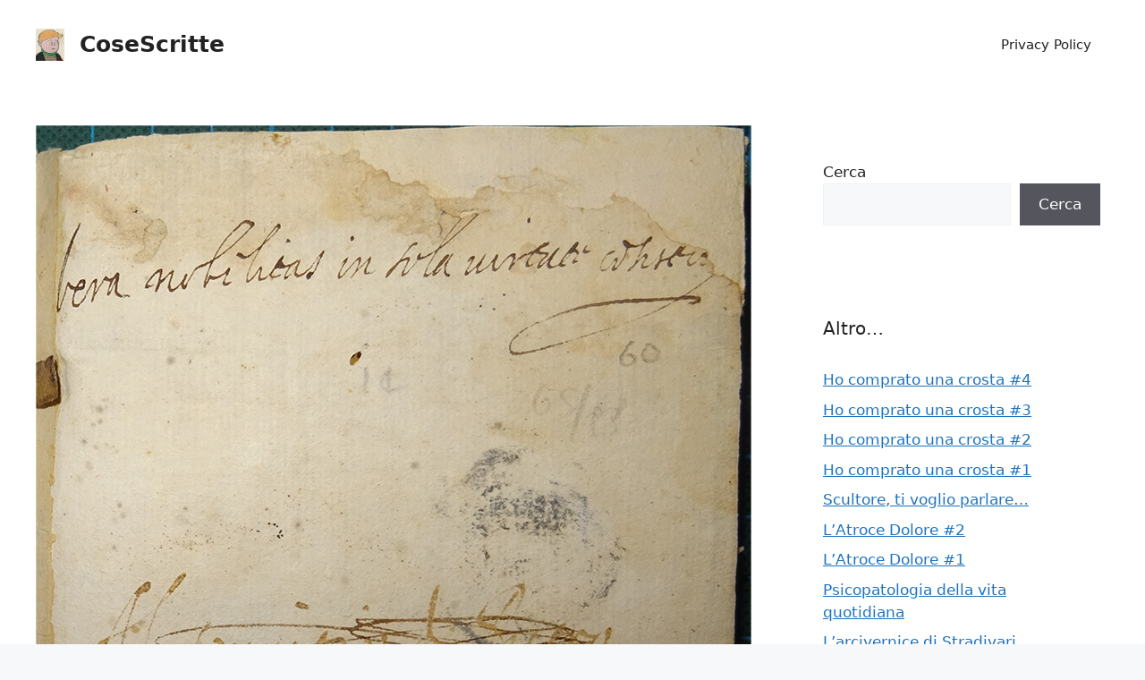

--- FILE ---
content_type: text/html; charset=UTF-8
request_url: https://pcosta.net/cosescritte/psicopatologia-della-vita-quotidiana/
body_size: 23783
content:
<!DOCTYPE html>
<html lang="it-IT">
<head>
	<meta charset="UTF-8">
	<script>
(()=>{var e={};e.g=function(){if("object"==typeof globalThis)return globalThis;try{return this||new Function("return this")()}catch(e){if("object"==typeof window)return window}}(),function({ampUrl:n,isCustomizePreview:t,isAmpDevMode:r,noampQueryVarName:o,noampQueryVarValue:s,disabledStorageKey:i,mobileUserAgents:a,regexRegex:c}){if("undefined"==typeof sessionStorage)return;const d=new RegExp(c);if(!a.some((e=>{const n=e.match(d);return!(!n||!new RegExp(n[1],n[2]).test(navigator.userAgent))||navigator.userAgent.includes(e)})))return;e.g.addEventListener("DOMContentLoaded",(()=>{const e=document.getElementById("amp-mobile-version-switcher");if(!e)return;e.hidden=!1;const n=e.querySelector("a[href]");n&&n.addEventListener("click",(()=>{sessionStorage.removeItem(i)}))}));const g=r&&["paired-browsing-non-amp","paired-browsing-amp"].includes(window.name);if(sessionStorage.getItem(i)||t||g)return;const u=new URL(location.href),m=new URL(n);m.hash=u.hash,u.searchParams.has(o)&&s===u.searchParams.get(o)?sessionStorage.setItem(i,"1"):m.href!==u.href&&(window.stop(),location.replace(m.href))}({"ampUrl":"https:\/\/pcosta.net\/cosescritte\/psicopatologia-della-vita-quotidiana\/?amp=1","noampQueryVarName":"noamp","noampQueryVarValue":"mobile","disabledStorageKey":"amp_mobile_redirect_disabled","mobileUserAgents":["Mobile","Android","Silk\/","Kindle","BlackBerry","Opera Mini","Opera Mobi"],"regexRegex":"^\\\/((?:.|\\n)+)\\\/([i]*)$","isCustomizePreview":false,"isAmpDevMode":false})})();
</script>
<title>Psicopatologia della vita quotidiana &#8211; CoseScritte</title>
<meta name='robots' content='max-image-preview:large' />
<meta name="viewport" content="width=device-width, initial-scale=1"><link rel="alternate" title="oEmbed (JSON)" type="application/json+oembed" href="https://pcosta.net/cosescritte/wp-json/oembed/1.0/embed?url=https%3A%2F%2Fpcosta.net%2Fcosescritte%2Fpsicopatologia-della-vita-quotidiana%2F" />
<link rel="alternate" title="oEmbed (XML)" type="text/xml+oembed" href="https://pcosta.net/cosescritte/wp-json/oembed/1.0/embed?url=https%3A%2F%2Fpcosta.net%2Fcosescritte%2Fpsicopatologia-della-vita-quotidiana%2F&#038;format=xml" />
<style id='wp-img-auto-sizes-contain-inline-css'>
img:is([sizes=auto i],[sizes^="auto," i]){contain-intrinsic-size:3000px 1500px}
/*# sourceURL=wp-img-auto-sizes-contain-inline-css */
</style>
<style id='wp-emoji-styles-inline-css'>

	img.wp-smiley, img.emoji {
		display: inline !important;
		border: none !important;
		box-shadow: none !important;
		height: 1em !important;
		width: 1em !important;
		margin: 0 0.07em !important;
		vertical-align: -0.1em !important;
		background: none !important;
		padding: 0 !important;
	}
/*# sourceURL=wp-emoji-styles-inline-css */
</style>
<style id='wp-block-library-inline-css'>
:root{--wp-block-synced-color:#7a00df;--wp-block-synced-color--rgb:122,0,223;--wp-bound-block-color:var(--wp-block-synced-color);--wp-editor-canvas-background:#ddd;--wp-admin-theme-color:#007cba;--wp-admin-theme-color--rgb:0,124,186;--wp-admin-theme-color-darker-10:#006ba1;--wp-admin-theme-color-darker-10--rgb:0,107,160.5;--wp-admin-theme-color-darker-20:#005a87;--wp-admin-theme-color-darker-20--rgb:0,90,135;--wp-admin-border-width-focus:2px}@media (min-resolution:192dpi){:root{--wp-admin-border-width-focus:1.5px}}.wp-element-button{cursor:pointer}:root .has-very-light-gray-background-color{background-color:#eee}:root .has-very-dark-gray-background-color{background-color:#313131}:root .has-very-light-gray-color{color:#eee}:root .has-very-dark-gray-color{color:#313131}:root .has-vivid-green-cyan-to-vivid-cyan-blue-gradient-background{background:linear-gradient(135deg,#00d084,#0693e3)}:root .has-purple-crush-gradient-background{background:linear-gradient(135deg,#34e2e4,#4721fb 50%,#ab1dfe)}:root .has-hazy-dawn-gradient-background{background:linear-gradient(135deg,#faaca8,#dad0ec)}:root .has-subdued-olive-gradient-background{background:linear-gradient(135deg,#fafae1,#67a671)}:root .has-atomic-cream-gradient-background{background:linear-gradient(135deg,#fdd79a,#004a59)}:root .has-nightshade-gradient-background{background:linear-gradient(135deg,#330968,#31cdcf)}:root .has-midnight-gradient-background{background:linear-gradient(135deg,#020381,#2874fc)}:root{--wp--preset--font-size--normal:16px;--wp--preset--font-size--huge:42px}.has-regular-font-size{font-size:1em}.has-larger-font-size{font-size:2.625em}.has-normal-font-size{font-size:var(--wp--preset--font-size--normal)}.has-huge-font-size{font-size:var(--wp--preset--font-size--huge)}.has-text-align-center{text-align:center}.has-text-align-left{text-align:left}.has-text-align-right{text-align:right}.has-fit-text{white-space:nowrap!important}#end-resizable-editor-section{display:none}.aligncenter{clear:both}.items-justified-left{justify-content:flex-start}.items-justified-center{justify-content:center}.items-justified-right{justify-content:flex-end}.items-justified-space-between{justify-content:space-between}.screen-reader-text{border:0;clip-path:inset(50%);height:1px;margin:-1px;overflow:hidden;padding:0;position:absolute;width:1px;word-wrap:normal!important}.screen-reader-text:focus{background-color:#ddd;clip-path:none;color:#444;display:block;font-size:1em;height:auto;left:5px;line-height:normal;padding:15px 23px 14px;text-decoration:none;top:5px;width:auto;z-index:100000}html :where(.has-border-color){border-style:solid}html :where([style*=border-top-color]){border-top-style:solid}html :where([style*=border-right-color]){border-right-style:solid}html :where([style*=border-bottom-color]){border-bottom-style:solid}html :where([style*=border-left-color]){border-left-style:solid}html :where([style*=border-width]){border-style:solid}html :where([style*=border-top-width]){border-top-style:solid}html :where([style*=border-right-width]){border-right-style:solid}html :where([style*=border-bottom-width]){border-bottom-style:solid}html :where([style*=border-left-width]){border-left-style:solid}html :where(img[class*=wp-image-]){height:auto;max-width:100%}:where(figure){margin:0 0 1em}html :where(.is-position-sticky){--wp-admin--admin-bar--position-offset:var(--wp-admin--admin-bar--height,0px)}@media screen and (max-width:600px){html :where(.is-position-sticky){--wp-admin--admin-bar--position-offset:0px}}

/*# sourceURL=wp-block-library-inline-css */
</style><style id='wp-block-image-inline-css'>
.wp-block-image>a,.wp-block-image>figure>a{display:inline-block}.wp-block-image img{box-sizing:border-box;height:auto;max-width:100%;vertical-align:bottom}@media not (prefers-reduced-motion){.wp-block-image img.hide{visibility:hidden}.wp-block-image img.show{animation:show-content-image .4s}}.wp-block-image[style*=border-radius] img,.wp-block-image[style*=border-radius]>a{border-radius:inherit}.wp-block-image.has-custom-border img{box-sizing:border-box}.wp-block-image.aligncenter{text-align:center}.wp-block-image.alignfull>a,.wp-block-image.alignwide>a{width:100%}.wp-block-image.alignfull img,.wp-block-image.alignwide img{height:auto;width:100%}.wp-block-image .aligncenter,.wp-block-image .alignleft,.wp-block-image .alignright,.wp-block-image.aligncenter,.wp-block-image.alignleft,.wp-block-image.alignright{display:table}.wp-block-image .aligncenter>figcaption,.wp-block-image .alignleft>figcaption,.wp-block-image .alignright>figcaption,.wp-block-image.aligncenter>figcaption,.wp-block-image.alignleft>figcaption,.wp-block-image.alignright>figcaption{caption-side:bottom;display:table-caption}.wp-block-image .alignleft{float:left;margin:.5em 1em .5em 0}.wp-block-image .alignright{float:right;margin:.5em 0 .5em 1em}.wp-block-image .aligncenter{margin-left:auto;margin-right:auto}.wp-block-image :where(figcaption){margin-bottom:1em;margin-top:.5em}.wp-block-image.is-style-circle-mask img{border-radius:9999px}@supports ((-webkit-mask-image:none) or (mask-image:none)) or (-webkit-mask-image:none){.wp-block-image.is-style-circle-mask img{border-radius:0;-webkit-mask-image:url('data:image/svg+xml;utf8,<svg viewBox="0 0 100 100" xmlns="http://www.w3.org/2000/svg"><circle cx="50" cy="50" r="50"/></svg>');mask-image:url('data:image/svg+xml;utf8,<svg viewBox="0 0 100 100" xmlns="http://www.w3.org/2000/svg"><circle cx="50" cy="50" r="50"/></svg>');mask-mode:alpha;-webkit-mask-position:center;mask-position:center;-webkit-mask-repeat:no-repeat;mask-repeat:no-repeat;-webkit-mask-size:contain;mask-size:contain}}:root :where(.wp-block-image.is-style-rounded img,.wp-block-image .is-style-rounded img){border-radius:9999px}.wp-block-image figure{margin:0}.wp-lightbox-container{display:flex;flex-direction:column;position:relative}.wp-lightbox-container img{cursor:zoom-in}.wp-lightbox-container img:hover+button{opacity:1}.wp-lightbox-container button{align-items:center;backdrop-filter:blur(16px) saturate(180%);background-color:#5a5a5a40;border:none;border-radius:4px;cursor:zoom-in;display:flex;height:20px;justify-content:center;opacity:0;padding:0;position:absolute;right:16px;text-align:center;top:16px;width:20px;z-index:100}@media not (prefers-reduced-motion){.wp-lightbox-container button{transition:opacity .2s ease}}.wp-lightbox-container button:focus-visible{outline:3px auto #5a5a5a40;outline:3px auto -webkit-focus-ring-color;outline-offset:3px}.wp-lightbox-container button:hover{cursor:pointer;opacity:1}.wp-lightbox-container button:focus{opacity:1}.wp-lightbox-container button:focus,.wp-lightbox-container button:hover,.wp-lightbox-container button:not(:hover):not(:active):not(.has-background){background-color:#5a5a5a40;border:none}.wp-lightbox-overlay{box-sizing:border-box;cursor:zoom-out;height:100vh;left:0;overflow:hidden;position:fixed;top:0;visibility:hidden;width:100%;z-index:100000}.wp-lightbox-overlay .close-button{align-items:center;cursor:pointer;display:flex;justify-content:center;min-height:40px;min-width:40px;padding:0;position:absolute;right:calc(env(safe-area-inset-right) + 16px);top:calc(env(safe-area-inset-top) + 16px);z-index:5000000}.wp-lightbox-overlay .close-button:focus,.wp-lightbox-overlay .close-button:hover,.wp-lightbox-overlay .close-button:not(:hover):not(:active):not(.has-background){background:none;border:none}.wp-lightbox-overlay .lightbox-image-container{height:var(--wp--lightbox-container-height);left:50%;overflow:hidden;position:absolute;top:50%;transform:translate(-50%,-50%);transform-origin:top left;width:var(--wp--lightbox-container-width);z-index:9999999999}.wp-lightbox-overlay .wp-block-image{align-items:center;box-sizing:border-box;display:flex;height:100%;justify-content:center;margin:0;position:relative;transform-origin:0 0;width:100%;z-index:3000000}.wp-lightbox-overlay .wp-block-image img{height:var(--wp--lightbox-image-height);min-height:var(--wp--lightbox-image-height);min-width:var(--wp--lightbox-image-width);width:var(--wp--lightbox-image-width)}.wp-lightbox-overlay .wp-block-image figcaption{display:none}.wp-lightbox-overlay button{background:none;border:none}.wp-lightbox-overlay .scrim{background-color:#fff;height:100%;opacity:.9;position:absolute;width:100%;z-index:2000000}.wp-lightbox-overlay.active{visibility:visible}@media not (prefers-reduced-motion){.wp-lightbox-overlay.active{animation:turn-on-visibility .25s both}.wp-lightbox-overlay.active img{animation:turn-on-visibility .35s both}.wp-lightbox-overlay.show-closing-animation:not(.active){animation:turn-off-visibility .35s both}.wp-lightbox-overlay.show-closing-animation:not(.active) img{animation:turn-off-visibility .25s both}.wp-lightbox-overlay.zoom.active{animation:none;opacity:1;visibility:visible}.wp-lightbox-overlay.zoom.active .lightbox-image-container{animation:lightbox-zoom-in .4s}.wp-lightbox-overlay.zoom.active .lightbox-image-container img{animation:none}.wp-lightbox-overlay.zoom.active .scrim{animation:turn-on-visibility .4s forwards}.wp-lightbox-overlay.zoom.show-closing-animation:not(.active){animation:none}.wp-lightbox-overlay.zoom.show-closing-animation:not(.active) .lightbox-image-container{animation:lightbox-zoom-out .4s}.wp-lightbox-overlay.zoom.show-closing-animation:not(.active) .lightbox-image-container img{animation:none}.wp-lightbox-overlay.zoom.show-closing-animation:not(.active) .scrim{animation:turn-off-visibility .4s forwards}}@keyframes show-content-image{0%{visibility:hidden}99%{visibility:hidden}to{visibility:visible}}@keyframes turn-on-visibility{0%{opacity:0}to{opacity:1}}@keyframes turn-off-visibility{0%{opacity:1;visibility:visible}99%{opacity:0;visibility:visible}to{opacity:0;visibility:hidden}}@keyframes lightbox-zoom-in{0%{transform:translate(calc((-100vw + var(--wp--lightbox-scrollbar-width))/2 + var(--wp--lightbox-initial-left-position)),calc(-50vh + var(--wp--lightbox-initial-top-position))) scale(var(--wp--lightbox-scale))}to{transform:translate(-50%,-50%) scale(1)}}@keyframes lightbox-zoom-out{0%{transform:translate(-50%,-50%) scale(1);visibility:visible}99%{visibility:visible}to{transform:translate(calc((-100vw + var(--wp--lightbox-scrollbar-width))/2 + var(--wp--lightbox-initial-left-position)),calc(-50vh + var(--wp--lightbox-initial-top-position))) scale(var(--wp--lightbox-scale));visibility:hidden}}
/*# sourceURL=https://pcosta.net/cosescritte/wp-includes/blocks/image/style.min.css */
</style>
<style id='wp-block-list-inline-css'>
ol,ul{box-sizing:border-box}:root :where(.wp-block-list.has-background){padding:1.25em 2.375em}
/*# sourceURL=https://pcosta.net/cosescritte/wp-includes/blocks/list/style.min.css */
</style>
<style id='wp-block-search-inline-css'>
.wp-block-search__button{margin-left:10px;word-break:normal}.wp-block-search__button.has-icon{line-height:0}.wp-block-search__button svg{height:1.25em;min-height:24px;min-width:24px;width:1.25em;fill:currentColor;vertical-align:text-bottom}:where(.wp-block-search__button){border:1px solid #ccc;padding:6px 10px}.wp-block-search__inside-wrapper{display:flex;flex:auto;flex-wrap:nowrap;max-width:100%}.wp-block-search__label{width:100%}.wp-block-search.wp-block-search__button-only .wp-block-search__button{box-sizing:border-box;display:flex;flex-shrink:0;justify-content:center;margin-left:0;max-width:100%}.wp-block-search.wp-block-search__button-only .wp-block-search__inside-wrapper{min-width:0!important;transition-property:width}.wp-block-search.wp-block-search__button-only .wp-block-search__input{flex-basis:100%;transition-duration:.3s}.wp-block-search.wp-block-search__button-only.wp-block-search__searchfield-hidden,.wp-block-search.wp-block-search__button-only.wp-block-search__searchfield-hidden .wp-block-search__inside-wrapper{overflow:hidden}.wp-block-search.wp-block-search__button-only.wp-block-search__searchfield-hidden .wp-block-search__input{border-left-width:0!important;border-right-width:0!important;flex-basis:0;flex-grow:0;margin:0;min-width:0!important;padding-left:0!important;padding-right:0!important;width:0!important}:where(.wp-block-search__input){appearance:none;border:1px solid #949494;flex-grow:1;font-family:inherit;font-size:inherit;font-style:inherit;font-weight:inherit;letter-spacing:inherit;line-height:inherit;margin-left:0;margin-right:0;min-width:3rem;padding:8px;text-decoration:unset!important;text-transform:inherit}:where(.wp-block-search__button-inside .wp-block-search__inside-wrapper){background-color:#fff;border:1px solid #949494;box-sizing:border-box;padding:4px}:where(.wp-block-search__button-inside .wp-block-search__inside-wrapper) .wp-block-search__input{border:none;border-radius:0;padding:0 4px}:where(.wp-block-search__button-inside .wp-block-search__inside-wrapper) .wp-block-search__input:focus{outline:none}:where(.wp-block-search__button-inside .wp-block-search__inside-wrapper) :where(.wp-block-search__button){padding:4px 8px}.wp-block-search.aligncenter .wp-block-search__inside-wrapper{margin:auto}.wp-block[data-align=right] .wp-block-search.wp-block-search__button-only .wp-block-search__inside-wrapper{float:right}
/*# sourceURL=https://pcosta.net/cosescritte/wp-includes/blocks/search/style.min.css */
</style>
<style id='wp-block-group-inline-css'>
.wp-block-group{box-sizing:border-box}:where(.wp-block-group.wp-block-group-is-layout-constrained){position:relative}
/*# sourceURL=https://pcosta.net/cosescritte/wp-includes/blocks/group/style.min.css */
</style>
<style id='wp-block-paragraph-inline-css'>
.is-small-text{font-size:.875em}.is-regular-text{font-size:1em}.is-large-text{font-size:2.25em}.is-larger-text{font-size:3em}.has-drop-cap:not(:focus):first-letter{float:left;font-size:8.4em;font-style:normal;font-weight:100;line-height:.68;margin:.05em .1em 0 0;text-transform:uppercase}body.rtl .has-drop-cap:not(:focus):first-letter{float:none;margin-left:.1em}p.has-drop-cap.has-background{overflow:hidden}:root :where(p.has-background){padding:1.25em 2.375em}:where(p.has-text-color:not(.has-link-color)) a{color:inherit}p.has-text-align-left[style*="writing-mode:vertical-lr"],p.has-text-align-right[style*="writing-mode:vertical-rl"]{rotate:180deg}
/*# sourceURL=https://pcosta.net/cosescritte/wp-includes/blocks/paragraph/style.min.css */
</style>
<style id='global-styles-inline-css'>
:root{--wp--preset--aspect-ratio--square: 1;--wp--preset--aspect-ratio--4-3: 4/3;--wp--preset--aspect-ratio--3-4: 3/4;--wp--preset--aspect-ratio--3-2: 3/2;--wp--preset--aspect-ratio--2-3: 2/3;--wp--preset--aspect-ratio--16-9: 16/9;--wp--preset--aspect-ratio--9-16: 9/16;--wp--preset--color--black: #000000;--wp--preset--color--cyan-bluish-gray: #abb8c3;--wp--preset--color--white: #ffffff;--wp--preset--color--pale-pink: #f78da7;--wp--preset--color--vivid-red: #cf2e2e;--wp--preset--color--luminous-vivid-orange: #ff6900;--wp--preset--color--luminous-vivid-amber: #fcb900;--wp--preset--color--light-green-cyan: #7bdcb5;--wp--preset--color--vivid-green-cyan: #00d084;--wp--preset--color--pale-cyan-blue: #8ed1fc;--wp--preset--color--vivid-cyan-blue: #0693e3;--wp--preset--color--vivid-purple: #9b51e0;--wp--preset--color--contrast: var(--contrast);--wp--preset--color--contrast-2: var(--contrast-2);--wp--preset--color--contrast-3: var(--contrast-3);--wp--preset--color--base: var(--base);--wp--preset--color--base-2: var(--base-2);--wp--preset--color--base-3: var(--base-3);--wp--preset--color--accent: var(--accent);--wp--preset--gradient--vivid-cyan-blue-to-vivid-purple: linear-gradient(135deg,rgb(6,147,227) 0%,rgb(155,81,224) 100%);--wp--preset--gradient--light-green-cyan-to-vivid-green-cyan: linear-gradient(135deg,rgb(122,220,180) 0%,rgb(0,208,130) 100%);--wp--preset--gradient--luminous-vivid-amber-to-luminous-vivid-orange: linear-gradient(135deg,rgb(252,185,0) 0%,rgb(255,105,0) 100%);--wp--preset--gradient--luminous-vivid-orange-to-vivid-red: linear-gradient(135deg,rgb(255,105,0) 0%,rgb(207,46,46) 100%);--wp--preset--gradient--very-light-gray-to-cyan-bluish-gray: linear-gradient(135deg,rgb(238,238,238) 0%,rgb(169,184,195) 100%);--wp--preset--gradient--cool-to-warm-spectrum: linear-gradient(135deg,rgb(74,234,220) 0%,rgb(151,120,209) 20%,rgb(207,42,186) 40%,rgb(238,44,130) 60%,rgb(251,105,98) 80%,rgb(254,248,76) 100%);--wp--preset--gradient--blush-light-purple: linear-gradient(135deg,rgb(255,206,236) 0%,rgb(152,150,240) 100%);--wp--preset--gradient--blush-bordeaux: linear-gradient(135deg,rgb(254,205,165) 0%,rgb(254,45,45) 50%,rgb(107,0,62) 100%);--wp--preset--gradient--luminous-dusk: linear-gradient(135deg,rgb(255,203,112) 0%,rgb(199,81,192) 50%,rgb(65,88,208) 100%);--wp--preset--gradient--pale-ocean: linear-gradient(135deg,rgb(255,245,203) 0%,rgb(182,227,212) 50%,rgb(51,167,181) 100%);--wp--preset--gradient--electric-grass: linear-gradient(135deg,rgb(202,248,128) 0%,rgb(113,206,126) 100%);--wp--preset--gradient--midnight: linear-gradient(135deg,rgb(2,3,129) 0%,rgb(40,116,252) 100%);--wp--preset--font-size--small: 13px;--wp--preset--font-size--medium: 20px;--wp--preset--font-size--large: 36px;--wp--preset--font-size--x-large: 42px;--wp--preset--spacing--20: 0.44rem;--wp--preset--spacing--30: 0.67rem;--wp--preset--spacing--40: 1rem;--wp--preset--spacing--50: 1.5rem;--wp--preset--spacing--60: 2.25rem;--wp--preset--spacing--70: 3.38rem;--wp--preset--spacing--80: 5.06rem;--wp--preset--shadow--natural: 6px 6px 9px rgba(0, 0, 0, 0.2);--wp--preset--shadow--deep: 12px 12px 50px rgba(0, 0, 0, 0.4);--wp--preset--shadow--sharp: 6px 6px 0px rgba(0, 0, 0, 0.2);--wp--preset--shadow--outlined: 6px 6px 0px -3px rgb(255, 255, 255), 6px 6px rgb(0, 0, 0);--wp--preset--shadow--crisp: 6px 6px 0px rgb(0, 0, 0);}:where(.is-layout-flex){gap: 0.5em;}:where(.is-layout-grid){gap: 0.5em;}body .is-layout-flex{display: flex;}.is-layout-flex{flex-wrap: wrap;align-items: center;}.is-layout-flex > :is(*, div){margin: 0;}body .is-layout-grid{display: grid;}.is-layout-grid > :is(*, div){margin: 0;}:where(.wp-block-columns.is-layout-flex){gap: 2em;}:where(.wp-block-columns.is-layout-grid){gap: 2em;}:where(.wp-block-post-template.is-layout-flex){gap: 1.25em;}:where(.wp-block-post-template.is-layout-grid){gap: 1.25em;}.has-black-color{color: var(--wp--preset--color--black) !important;}.has-cyan-bluish-gray-color{color: var(--wp--preset--color--cyan-bluish-gray) !important;}.has-white-color{color: var(--wp--preset--color--white) !important;}.has-pale-pink-color{color: var(--wp--preset--color--pale-pink) !important;}.has-vivid-red-color{color: var(--wp--preset--color--vivid-red) !important;}.has-luminous-vivid-orange-color{color: var(--wp--preset--color--luminous-vivid-orange) !important;}.has-luminous-vivid-amber-color{color: var(--wp--preset--color--luminous-vivid-amber) !important;}.has-light-green-cyan-color{color: var(--wp--preset--color--light-green-cyan) !important;}.has-vivid-green-cyan-color{color: var(--wp--preset--color--vivid-green-cyan) !important;}.has-pale-cyan-blue-color{color: var(--wp--preset--color--pale-cyan-blue) !important;}.has-vivid-cyan-blue-color{color: var(--wp--preset--color--vivid-cyan-blue) !important;}.has-vivid-purple-color{color: var(--wp--preset--color--vivid-purple) !important;}.has-black-background-color{background-color: var(--wp--preset--color--black) !important;}.has-cyan-bluish-gray-background-color{background-color: var(--wp--preset--color--cyan-bluish-gray) !important;}.has-white-background-color{background-color: var(--wp--preset--color--white) !important;}.has-pale-pink-background-color{background-color: var(--wp--preset--color--pale-pink) !important;}.has-vivid-red-background-color{background-color: var(--wp--preset--color--vivid-red) !important;}.has-luminous-vivid-orange-background-color{background-color: var(--wp--preset--color--luminous-vivid-orange) !important;}.has-luminous-vivid-amber-background-color{background-color: var(--wp--preset--color--luminous-vivid-amber) !important;}.has-light-green-cyan-background-color{background-color: var(--wp--preset--color--light-green-cyan) !important;}.has-vivid-green-cyan-background-color{background-color: var(--wp--preset--color--vivid-green-cyan) !important;}.has-pale-cyan-blue-background-color{background-color: var(--wp--preset--color--pale-cyan-blue) !important;}.has-vivid-cyan-blue-background-color{background-color: var(--wp--preset--color--vivid-cyan-blue) !important;}.has-vivid-purple-background-color{background-color: var(--wp--preset--color--vivid-purple) !important;}.has-black-border-color{border-color: var(--wp--preset--color--black) !important;}.has-cyan-bluish-gray-border-color{border-color: var(--wp--preset--color--cyan-bluish-gray) !important;}.has-white-border-color{border-color: var(--wp--preset--color--white) !important;}.has-pale-pink-border-color{border-color: var(--wp--preset--color--pale-pink) !important;}.has-vivid-red-border-color{border-color: var(--wp--preset--color--vivid-red) !important;}.has-luminous-vivid-orange-border-color{border-color: var(--wp--preset--color--luminous-vivid-orange) !important;}.has-luminous-vivid-amber-border-color{border-color: var(--wp--preset--color--luminous-vivid-amber) !important;}.has-light-green-cyan-border-color{border-color: var(--wp--preset--color--light-green-cyan) !important;}.has-vivid-green-cyan-border-color{border-color: var(--wp--preset--color--vivid-green-cyan) !important;}.has-pale-cyan-blue-border-color{border-color: var(--wp--preset--color--pale-cyan-blue) !important;}.has-vivid-cyan-blue-border-color{border-color: var(--wp--preset--color--vivid-cyan-blue) !important;}.has-vivid-purple-border-color{border-color: var(--wp--preset--color--vivid-purple) !important;}.has-vivid-cyan-blue-to-vivid-purple-gradient-background{background: var(--wp--preset--gradient--vivid-cyan-blue-to-vivid-purple) !important;}.has-light-green-cyan-to-vivid-green-cyan-gradient-background{background: var(--wp--preset--gradient--light-green-cyan-to-vivid-green-cyan) !important;}.has-luminous-vivid-amber-to-luminous-vivid-orange-gradient-background{background: var(--wp--preset--gradient--luminous-vivid-amber-to-luminous-vivid-orange) !important;}.has-luminous-vivid-orange-to-vivid-red-gradient-background{background: var(--wp--preset--gradient--luminous-vivid-orange-to-vivid-red) !important;}.has-very-light-gray-to-cyan-bluish-gray-gradient-background{background: var(--wp--preset--gradient--very-light-gray-to-cyan-bluish-gray) !important;}.has-cool-to-warm-spectrum-gradient-background{background: var(--wp--preset--gradient--cool-to-warm-spectrum) !important;}.has-blush-light-purple-gradient-background{background: var(--wp--preset--gradient--blush-light-purple) !important;}.has-blush-bordeaux-gradient-background{background: var(--wp--preset--gradient--blush-bordeaux) !important;}.has-luminous-dusk-gradient-background{background: var(--wp--preset--gradient--luminous-dusk) !important;}.has-pale-ocean-gradient-background{background: var(--wp--preset--gradient--pale-ocean) !important;}.has-electric-grass-gradient-background{background: var(--wp--preset--gradient--electric-grass) !important;}.has-midnight-gradient-background{background: var(--wp--preset--gradient--midnight) !important;}.has-small-font-size{font-size: var(--wp--preset--font-size--small) !important;}.has-medium-font-size{font-size: var(--wp--preset--font-size--medium) !important;}.has-large-font-size{font-size: var(--wp--preset--font-size--large) !important;}.has-x-large-font-size{font-size: var(--wp--preset--font-size--x-large) !important;}
/*# sourceURL=global-styles-inline-css */
</style>

<style id='classic-theme-styles-inline-css'>
/*! This file is auto-generated */
.wp-block-button__link{color:#fff;background-color:#32373c;border-radius:9999px;box-shadow:none;text-decoration:none;padding:calc(.667em + 2px) calc(1.333em + 2px);font-size:1.125em}.wp-block-file__button{background:#32373c;color:#fff;text-decoration:none}
/*# sourceURL=/wp-includes/css/classic-themes.min.css */
</style>
<link rel='stylesheet' id='azurecurve-bbcode-css' href='https://pcosta.net/cosescritte/wp-content/plugins/azurecurve-bbcode/style.css?ver=6.9' media='all' />
<link rel='stylesheet' id='generate-comments-css' href='https://pcosta.net/cosescritte/wp-content/themes/generatepress/assets/css/components/comments.min.css?ver=3.6.1' media='all' />
<link rel='stylesheet' id='generate-widget-areas-css' href='https://pcosta.net/cosescritte/wp-content/themes/generatepress/assets/css/components/widget-areas.min.css?ver=3.6.1' media='all' />
<link rel='stylesheet' id='generate-style-css' href='https://pcosta.net/cosescritte/wp-content/themes/generatepress/assets/css/main.min.css?ver=3.6.1' media='all' />
<style id='generate-style-inline-css'>
body{background-color:var(--base-2);color:var(--contrast);}a{color:var(--accent);}a{text-decoration:underline;}.entry-title a, .site-branding a, a.button, .wp-block-button__link, .main-navigation a{text-decoration:none;}a:hover, a:focus, a:active{color:var(--contrast);}.grid-container{max-width:1410px;}.wp-block-group__inner-container{max-width:1410px;margin-left:auto;margin-right:auto;}.site-header .header-image{width:32px;}:root{--contrast:#222222;--contrast-2:#575760;--contrast-3:#b2b2be;--base:#f0f0f0;--base-2:#f7f8f9;--base-3:#ffffff;--accent:#1e73be;}:root .has-contrast-color{color:var(--contrast);}:root .has-contrast-background-color{background-color:var(--contrast);}:root .has-contrast-2-color{color:var(--contrast-2);}:root .has-contrast-2-background-color{background-color:var(--contrast-2);}:root .has-contrast-3-color{color:var(--contrast-3);}:root .has-contrast-3-background-color{background-color:var(--contrast-3);}:root .has-base-color{color:var(--base);}:root .has-base-background-color{background-color:var(--base);}:root .has-base-2-color{color:var(--base-2);}:root .has-base-2-background-color{background-color:var(--base-2);}:root .has-base-3-color{color:var(--base-3);}:root .has-base-3-background-color{background-color:var(--base-3);}:root .has-accent-color{color:var(--accent);}:root .has-accent-background-color{background-color:var(--accent);}.top-bar{background-color:#636363;color:#ffffff;}.top-bar a{color:#ffffff;}.top-bar a:hover{color:#303030;}.site-header{background-color:var(--base-3);}.main-title a,.main-title a:hover{color:var(--contrast);}.site-description{color:var(--contrast-2);}.mobile-menu-control-wrapper .menu-toggle,.mobile-menu-control-wrapper .menu-toggle:hover,.mobile-menu-control-wrapper .menu-toggle:focus,.has-inline-mobile-toggle #site-navigation.toggled{background-color:rgba(0, 0, 0, 0.02);}.main-navigation,.main-navigation ul ul{background-color:var(--base-3);}.main-navigation .main-nav ul li a, .main-navigation .menu-toggle, .main-navigation .menu-bar-items{color:var(--contrast);}.main-navigation .main-nav ul li:not([class*="current-menu-"]):hover > a, .main-navigation .main-nav ul li:not([class*="current-menu-"]):focus > a, .main-navigation .main-nav ul li.sfHover:not([class*="current-menu-"]) > a, .main-navigation .menu-bar-item:hover > a, .main-navigation .menu-bar-item.sfHover > a{color:var(--accent);}button.menu-toggle:hover,button.menu-toggle:focus{color:var(--contrast);}.main-navigation .main-nav ul li[class*="current-menu-"] > a{color:var(--accent);}.navigation-search input[type="search"],.navigation-search input[type="search"]:active, .navigation-search input[type="search"]:focus, .main-navigation .main-nav ul li.search-item.active > a, .main-navigation .menu-bar-items .search-item.active > a{color:var(--accent);}.main-navigation ul ul{background-color:var(--base);}.separate-containers .inside-article, .separate-containers .comments-area, .separate-containers .page-header, .one-container .container, .separate-containers .paging-navigation, .inside-page-header{background-color:var(--base-3);}.entry-title a{color:var(--contrast);}.entry-title a:hover{color:var(--contrast-2);}.entry-meta{color:var(--contrast-2);}.sidebar .widget{background-color:var(--base-3);}.footer-widgets{background-color:var(--base-3);}.site-info{background-color:var(--base-3);}input[type="text"],input[type="email"],input[type="url"],input[type="password"],input[type="search"],input[type="tel"],input[type="number"],textarea,select{color:var(--contrast);background-color:var(--base-2);border-color:var(--base);}input[type="text"]:focus,input[type="email"]:focus,input[type="url"]:focus,input[type="password"]:focus,input[type="search"]:focus,input[type="tel"]:focus,input[type="number"]:focus,textarea:focus,select:focus{color:var(--contrast);background-color:var(--base-2);border-color:var(--contrast-3);}button,html input[type="button"],input[type="reset"],input[type="submit"],a.button,a.wp-block-button__link:not(.has-background){color:#ffffff;background-color:#55555e;}button:hover,html input[type="button"]:hover,input[type="reset"]:hover,input[type="submit"]:hover,a.button:hover,button:focus,html input[type="button"]:focus,input[type="reset"]:focus,input[type="submit"]:focus,a.button:focus,a.wp-block-button__link:not(.has-background):active,a.wp-block-button__link:not(.has-background):focus,a.wp-block-button__link:not(.has-background):hover{color:#ffffff;background-color:#3f4047;}a.generate-back-to-top{background-color:rgba( 0,0,0,0.4 );color:#ffffff;}a.generate-back-to-top:hover,a.generate-back-to-top:focus{background-color:rgba( 0,0,0,0.6 );color:#ffffff;}:root{--gp-search-modal-bg-color:var(--base-3);--gp-search-modal-text-color:var(--contrast);--gp-search-modal-overlay-bg-color:rgba(0,0,0,0.2);}@media (max-width:768px){.main-navigation .menu-bar-item:hover > a, .main-navigation .menu-bar-item.sfHover > a{background:none;color:var(--contrast);}}.nav-below-header .main-navigation .inside-navigation.grid-container, .nav-above-header .main-navigation .inside-navigation.grid-container{padding:0px 20px 0px 20px;}.site-main .wp-block-group__inner-container{padding:40px;}.separate-containers .paging-navigation{padding-top:20px;padding-bottom:20px;}.entry-content .alignwide, body:not(.no-sidebar) .entry-content .alignfull{margin-left:-40px;width:calc(100% + 80px);max-width:calc(100% + 80px);}.rtl .menu-item-has-children .dropdown-menu-toggle{padding-left:20px;}.rtl .main-navigation .main-nav ul li.menu-item-has-children > a{padding-right:20px;}@media (max-width:768px){.separate-containers .inside-article, .separate-containers .comments-area, .separate-containers .page-header, .separate-containers .paging-navigation, .one-container .site-content, .inside-page-header{padding:30px;}.site-main .wp-block-group__inner-container{padding:30px;}.inside-top-bar{padding-right:30px;padding-left:30px;}.inside-header{padding-right:30px;padding-left:30px;}.widget-area .widget{padding-top:30px;padding-right:30px;padding-bottom:30px;padding-left:30px;}.footer-widgets-container{padding-top:30px;padding-right:30px;padding-bottom:30px;padding-left:30px;}.inside-site-info{padding-right:30px;padding-left:30px;}.entry-content .alignwide, body:not(.no-sidebar) .entry-content .alignfull{margin-left:-30px;width:calc(100% + 60px);max-width:calc(100% + 60px);}.one-container .site-main .paging-navigation{margin-bottom:20px;}}/* End cached CSS */.is-right-sidebar{width:30%;}.is-left-sidebar{width:30%;}.site-content .content-area{width:70%;}@media (max-width:768px){.main-navigation .menu-toggle,.sidebar-nav-mobile:not(#sticky-placeholder){display:block;}.main-navigation ul,.gen-sidebar-nav,.main-navigation:not(.slideout-navigation):not(.toggled) .main-nav > ul,.has-inline-mobile-toggle #site-navigation .inside-navigation > *:not(.navigation-search):not(.main-nav){display:none;}.nav-align-right .inside-navigation,.nav-align-center .inside-navigation{justify-content:space-between;}.has-inline-mobile-toggle .mobile-menu-control-wrapper{display:flex;flex-wrap:wrap;}.has-inline-mobile-toggle .inside-header{flex-direction:row;text-align:left;flex-wrap:wrap;}.has-inline-mobile-toggle .header-widget,.has-inline-mobile-toggle #site-navigation{flex-basis:100%;}.nav-float-left .has-inline-mobile-toggle #site-navigation{order:10;}}
/*# sourceURL=generate-style-inline-css */
</style>
<link rel="https://api.w.org/" href="https://pcosta.net/cosescritte/wp-json/" /><link rel="alternate" title="JSON" type="application/json" href="https://pcosta.net/cosescritte/wp-json/wp/v2/posts/921" /><link rel="EditURI" type="application/rsd+xml" title="RSD" href="https://pcosta.net/cosescritte/xmlrpc.php?rsd" />

<link rel="canonical" href="https://pcosta.net/cosescritte/psicopatologia-della-vita-quotidiana/" />
<link rel='shortlink' href='https://pcosta.net/cosescritte/?p=921' />
<link rel="alternate" type="text/html" media="only screen and (max-width: 640px)" href="https://pcosta.net/cosescritte/psicopatologia-della-vita-quotidiana/?amp=1"><link rel="pingback" href="https://pcosta.net/cosescritte/xmlrpc.php">
<noscript><style>.lazyload[data-src]{display:none !important;}</style></noscript><style>.lazyload{background-image:none !important;}.lazyload:before{background-image:none !important;}</style><style>#amp-mobile-version-switcher{left:0;position:absolute;width:100%;z-index:100}#amp-mobile-version-switcher>a{background-color:#444;border:0;color:#eaeaea;display:block;font-family:-apple-system,BlinkMacSystemFont,Segoe UI,Roboto,Oxygen-Sans,Ubuntu,Cantarell,Helvetica Neue,sans-serif;font-size:16px;font-weight:600;padding:15px 0;text-align:center;-webkit-text-decoration:none;text-decoration:none}#amp-mobile-version-switcher>a:active,#amp-mobile-version-switcher>a:focus,#amp-mobile-version-switcher>a:hover{-webkit-text-decoration:underline;text-decoration:underline}</style></head>

<body class="wp-singular post-template-default single single-post postid-921 single-format-standard wp-custom-logo wp-embed-responsive wp-theme-generatepress right-sidebar nav-float-right one-container header-aligned-left dropdown-hover featured-image-active" itemtype="https://schema.org/Blog" itemscope>
	<a class="screen-reader-text skip-link" href="#content" title="Vai al contenuto">Vai al contenuto</a>		<header class="site-header has-inline-mobile-toggle" id="masthead" aria-label="Sito"  itemtype="https://schema.org/WPHeader" itemscope>
			<div class="inside-header grid-container">
				<div class="site-branding-container"><div class="site-logo">
					<a href="https://pcosta.net/cosescritte/" rel="home">
						<img  class="header-image is-logo-image lazyload" alt="CoseScritte" src="[data-uri]" width="180" height="203" data-src="https://pcosta.net/cosescritte/wp-content/uploads/2024/03/arturo.jpg" decoding="async" data-eio-rwidth="180" data-eio-rheight="203" /><noscript><img  class="header-image is-logo-image" alt="CoseScritte" src="https://pcosta.net/cosescritte/wp-content/uploads/2024/03/arturo.jpg" width="180" height="203" data-eio="l" /></noscript>
					</a>
				</div><div class="site-branding">
						<p class="main-title" itemprop="headline">
					<a href="https://pcosta.net/cosescritte/" rel="home">CoseScritte</a>
				</p>
						
					</div></div>	<nav class="main-navigation mobile-menu-control-wrapper" id="mobile-menu-control-wrapper" aria-label="Attiva/Disattiva dispositivi mobili">
				<button data-nav="site-navigation" class="menu-toggle" aria-controls="primary-menu" aria-expanded="false">
			<span class="gp-icon icon-menu-bars"><svg viewBox="0 0 512 512" aria-hidden="true" xmlns="http://www.w3.org/2000/svg" width="1em" height="1em"><path d="M0 96c0-13.255 10.745-24 24-24h464c13.255 0 24 10.745 24 24s-10.745 24-24 24H24c-13.255 0-24-10.745-24-24zm0 160c0-13.255 10.745-24 24-24h464c13.255 0 24 10.745 24 24s-10.745 24-24 24H24c-13.255 0-24-10.745-24-24zm0 160c0-13.255 10.745-24 24-24h464c13.255 0 24 10.745 24 24s-10.745 24-24 24H24c-13.255 0-24-10.745-24-24z" /></svg><svg viewBox="0 0 512 512" aria-hidden="true" xmlns="http://www.w3.org/2000/svg" width="1em" height="1em"><path d="M71.029 71.029c9.373-9.372 24.569-9.372 33.942 0L256 222.059l151.029-151.03c9.373-9.372 24.569-9.372 33.942 0 9.372 9.373 9.372 24.569 0 33.942L289.941 256l151.03 151.029c9.372 9.373 9.372 24.569 0 33.942-9.373 9.372-24.569 9.372-33.942 0L256 289.941l-151.029 151.03c-9.373 9.372-24.569 9.372-33.942 0-9.372-9.373-9.372-24.569 0-33.942L222.059 256 71.029 104.971c-9.372-9.373-9.372-24.569 0-33.942z" /></svg></span><span class="screen-reader-text">Menu</span>		</button>
	</nav>
			<nav class="main-navigation sub-menu-right" id="site-navigation" aria-label="Principale"  itemtype="https://schema.org/SiteNavigationElement" itemscope>
			<div class="inside-navigation grid-container">
								<button class="menu-toggle" aria-controls="primary-menu" aria-expanded="false">
					<span class="gp-icon icon-menu-bars"><svg viewBox="0 0 512 512" aria-hidden="true" xmlns="http://www.w3.org/2000/svg" width="1em" height="1em"><path d="M0 96c0-13.255 10.745-24 24-24h464c13.255 0 24 10.745 24 24s-10.745 24-24 24H24c-13.255 0-24-10.745-24-24zm0 160c0-13.255 10.745-24 24-24h464c13.255 0 24 10.745 24 24s-10.745 24-24 24H24c-13.255 0-24-10.745-24-24zm0 160c0-13.255 10.745-24 24-24h464c13.255 0 24 10.745 24 24s-10.745 24-24 24H24c-13.255 0-24-10.745-24-24z" /></svg><svg viewBox="0 0 512 512" aria-hidden="true" xmlns="http://www.w3.org/2000/svg" width="1em" height="1em"><path d="M71.029 71.029c9.373-9.372 24.569-9.372 33.942 0L256 222.059l151.029-151.03c9.373-9.372 24.569-9.372 33.942 0 9.372 9.373 9.372 24.569 0 33.942L289.941 256l151.03 151.029c9.372 9.373 9.372 24.569 0 33.942-9.373 9.372-24.569 9.372-33.942 0L256 289.941l-151.029 151.03c-9.373 9.372-24.569 9.372-33.942 0-9.372-9.373-9.372-24.569 0-33.942L222.059 256 71.029 104.971c-9.372-9.373-9.372-24.569 0-33.942z" /></svg></span><span class="mobile-menu">Menu</span>				</button>
						<div id="primary-menu" class="main-nav">
			<ul class="menu sf-menu">
				<li class="page_item page-item-7"><a href="https://pcosta.net/cosescritte/privacy-policy-2/">Privacy Policy</a></li>
			</ul>
		</div>
					</div>
		</nav>
					</div>
		</header>
		
	<div class="site grid-container container hfeed" id="page">
				<div class="site-content" id="content">
			
	<div class="content-area" id="primary">
		<main class="site-main" id="main">
			
<article id="post-921" class="post-921 post type-post status-publish format-standard has-post-thumbnail hentry category-pensieri-sparsi" itemtype="https://schema.org/CreativeWork" itemscope>
	<div class="inside-article">
				<div class="featured-image page-header-image-single grid-container grid-parent">
			<img width="800" height="916" src="[data-uri]" class="attachment-full size-full wp-post-image lazyload" alt="namaz1" itemprop="image" decoding="async" fetchpriority="high"   data-src="https://pcosta.net/cosescritte/wp-content/uploads/2024/03/namaz1.jpg" data-srcset="https://pcosta.net/cosescritte/wp-content/uploads/2024/03/namaz1.jpg 800w, https://pcosta.net/cosescritte/wp-content/uploads/2024/03/namaz1-262x300.jpg 262w, https://pcosta.net/cosescritte/wp-content/uploads/2024/03/namaz1-768x879.jpg 768w" data-sizes="auto" data-eio-rwidth="800" data-eio-rheight="916" /><noscript><img width="800" height="916" src="https://pcosta.net/cosescritte/wp-content/uploads/2024/03/namaz1.jpg" class="attachment-full size-full wp-post-image" alt="namaz1" itemprop="image" decoding="async" fetchpriority="high" srcset="https://pcosta.net/cosescritte/wp-content/uploads/2024/03/namaz1.jpg 800w, https://pcosta.net/cosescritte/wp-content/uploads/2024/03/namaz1-262x300.jpg 262w, https://pcosta.net/cosescritte/wp-content/uploads/2024/03/namaz1-768x879.jpg 768w" sizes="(max-width: 800px) 100vw, 800px" data-eio="l" /></noscript>		</div>
					<header class="entry-header">
				<h1 class="entry-title" itemprop="headline">Psicopatologia della vita quotidiana</h1>		<div class="entry-meta">
			<span class="posted-on"><time class="entry-date published" datetime="2023-11-13T04:04:46+01:00" itemprop="datePublished">13 Novembre 2023</time></span> <span class="byline">di <span class="author vcard" itemprop="author" itemtype="https://schema.org/Person" itemscope><a class="url fn n" href="https://pcosta.net/cosescritte/author/wpadmin/" title="Visualizza tutti gli articoli di Paolo" rel="author" itemprop="url"><span class="author-name" itemprop="name">Paolo</span></a></span></span> 		</div>
					</header>
			
		<div class="entry-content" itemprop="text">
			
<div class="wp-block-group"><div class="wp-block-group__inner-container is-layout-constrained wp-block-group-is-layout-constrained">
<p class="has-text-align-right has-small-font-size"><em>La canzone che mi passa per la testa<br>Non so bene cosa sia<br>Dove e quando l&#8217;ho sentita<br>Di sicuro so soltanto che fa<br>Zum, zum, zum, zum, zum, zum, zum, zum, zum…</em></p>



<p>Mi sono svegliato all&#8217;alba di oggi col titolo di un libro che mi girava per la testa, &#8220;<em>De reditu suo</em>&#8220;, ultimo lampo letterario pagano della civiltà romana.<br>L&#8217;autore lo dovevo pur ben conoscere sia per averlo studiato al liceo sia per l&#8217;antica copia del 1582 che ho in biblioteca.<br>Il nome dell&#8217;autore… già era… mumble… mumble… sì, ecco… Nazianzeno… Gregorio Nazianzeno…<br>Beh, la memoria mi funziona ancora… ma verifichiamo: allungo la mano per agguantare il portatile, lo accendo e invoco Santa Wikipedia.<br>&#8220;<em><strong>Gregorio Nazianzeno</strong>. Vescovo e teologo greco antico; fu maestro di Girolamo. Venerato dalle Chiese cristiane, è riconosciuto dalla Chiesa cattolica come Dottore e Padre della Chiesa</em>&#8220;… ecco, ma come mi è venuto in mente… questo è peggio di Carneade… non c&#8217;entra niente &#8211; se non una certa assonanza del nome &#8211; con Rutilio Namaziano, come mi recupera Google, dal titolo che ben ricordavo.<br>Una volta alzatomi da letto, novello Freud della domenica, mi sono messo alla ricerca del meccanismo mentale che potrebbe avermi fatto confondere il Namaziano col Nazianzeno.<br>&#8220;<em>Queste disfunzioni mnestiche</em>&#8221; &#8211; dice il padre della psicanalisi &#8211; &#8220;<em>hanno origine dalle medesime forze psichiche che sono alla base dello sviluppo delle nevrosi: pensieri o propositi rimossi nel subconscio cercano di imporsi contro la coscienza, riuscendo a esprimersi completamente o almeno in parte proprio attraverso la perturbazione che provoca l&#8217;azione sintomatica in questione</em>&#8220;.<br>Insomma, sono cose che non si possono lasciare impunite e quindi vado ad affrontarle.<br>Per cominciare, ho preso in mano il polveroso libretto che ho in biblioteca per vedere se era da lì che veniva il collegamento.<br>Ma trovo solo altri interrogativi, e come al solito mi perdo in mille altre cose.<br>Sulla prima pagina mi ammonisce subito, in grafia seicentesca, un motto di cui non riesco a decifrare l&#8217;ultima parola: &#8220;Vera nobilitas in sola virtute [….]&#8221;.</p>
</div></div>



<figure class="wp-block-image size-full"><a href="https://pcosta.net/cosescritte/wp-content/uploads/2024/03/namaz1.jpg"><img decoding="async" width="800" height="916" src="[data-uri]" alt="" class="wp-image-1175 lazyload"   data-src="https://pcosta.net/cosescritte/wp-content/uploads/2024/03/namaz1.jpg" data-srcset="https://pcosta.net/cosescritte/wp-content/uploads/2024/03/namaz1.jpg 800w, https://pcosta.net/cosescritte/wp-content/uploads/2024/03/namaz1-262x300.jpg 262w, https://pcosta.net/cosescritte/wp-content/uploads/2024/03/namaz1-768x879.jpg 768w" data-sizes="auto" data-eio-rwidth="800" data-eio-rheight="916" /><noscript><img decoding="async" width="800" height="916" src="https://pcosta.net/cosescritte/wp-content/uploads/2024/03/namaz1.jpg" alt="" class="wp-image-1175" srcset="https://pcosta.net/cosescritte/wp-content/uploads/2024/03/namaz1.jpg 800w, https://pcosta.net/cosescritte/wp-content/uploads/2024/03/namaz1-262x300.jpg 262w, https://pcosta.net/cosescritte/wp-content/uploads/2024/03/namaz1-768x879.jpg 768w" sizes="(max-width: 800px) 100vw, 800px" data-eio="l" /></noscript></a></figure>



<p>Non mi ricordavo di averci fatto caso, comunque poco male, mi dico, una veloce gugglata e passa la paura.<br>Ma nonostante l&#8217;aria da famosa massima latina, nemmeno Google trova il completamento desiderato.<br>Al massimo avremmo una abbastanza simile frase di Giovenale, nella Satira VIII, &#8220;Nobilitas sola est atque unica virtus&#8221; che non è di alcun aiuto.<br>Ancor meno aiuta la scritta incomprensibile che segue sotto, più antica, e cancellata dalla stessa mano che ha scritto la massima sopra.<br>Volta la pagina e, sul frontespizio, altra scritta, altro mistero: il nome di un proprietario del libro, con grafia forse più settecentesca che seicentesca in cui si legge &#8220;Frà Sebastiano […] meo da Sezzo (o lezzo?).</p>



<p><figure class="wp-block-image size-full"><img decoding="async" src="[data-uri]" data-src="https://www.pcosta.net/ima/namaz2.jpg" class="lazyload" /><noscript><img decoding="async" src="https://www.pcosta.net/ima/namaz2.jpg" data-eio="l" /></noscript></figure></p>



<p>Comunque, nulla che mi riporti al Nazianzeno.<br>Nella pagina successiva, bello in maiuscolo, spicca un GREGORIO,</p>



<p><figure class="wp-block-image size-full"><img decoding="async" src="[data-uri]" data-src="https://www.pcosta.net/ima/namaz3.jpg" class="lazyload" /><noscript><img decoding="async" src="https://www.pcosta.net/ima/namaz3.jpg" data-eio="l" /></noscript></figure></p>



<p>ma è un falso allarme: si tratta evidentemente di Gregorio XIII, papa nel 1582, quando il libro fu edito. Ma escluderei che il collegamento possa venire da lì.<br>In fondo al libro, altre scritte, una terzina dantesca e un mezzo sonetto del Petrarca, nessun collegamento.</p>



<p><figure class="wp-block-image size-full"><img decoding="async" src="[data-uri]" data-src="https://www.pcosta.net/ima/namaz4.jpg" class="lazyload" /><noscript><img decoding="async" src="https://www.pcosta.net/ima/namaz4.jpg" data-eio="l" /></noscript></figure></p>



<p>Passo a Google e approfondisco il Nazianzeno, per cercare di capire come mai potevo aver quel nome sepolto nella memoria in attesa di indurmi al lapsus col Namaziano.<br>Quando Namaziano scrive il suo poema, il Nazianzeno è morto da 25 anni, in Cappadocia e escludo subito un legame tra i due (tra l&#8217;altro uno è pagano e l&#8217;altro un Santo, dottore della Chiesa).<br>Un altro grado di separazione &#8211; probabilmente inconsistente come il primo, a cui si riallaccia &#8211; ci riporta al papa Gregorio XIII che l&#8217;11 giugno del 1580 fece portare le sue reliquie (trasferite a Roma dopo la caduta di Costantinopoli) nella nuova basilica vaticana, dalla vecchia basilica costantiniana.<br>Ma nulla nella vita di Gregorio Nazianzeno mi illumina sul perché ne conoscessi il nome e abbia potuto confonderlo.<br>Non mi resta che spazzolare la rete per vedere se l&#8217;ho citato in qualcuno dei tanti post seminati sui forum.<br>Io no, ma trecentosedici post sul forum di POL citano in lungo e in largo Gregorio Nazianzeno, quasi tutti nelle sezioni &#8220;religiose&#8221; che però non frequento, quindi difficilmente mi è entrato in testa da lì.<br>Scoraggiato, sto per abbandonare la ricerca, ma… eureka, ecco che mi salva Salvini!<br>Tra i titoli dei thread che contengono post sul Nazianzeno, mi balza all&#8217;occhio l&#8217;unico che ho sicuramente sfogliato: &#8220;<strong>[Thread generale] Guerra in Ucraina &#8211; Reazioni Italiane e discussione</strong>&#8220;.<br>Che ci fa il Nazianzeno nella guerra in Ucraina?<br>Nulla, ma c&#8217;è riportata la notizia di una delle più clamorose sparate del Matteo leghista:</p>



<p><em><strong>Roma, 2 marzo 2022 &#8220;Bene manifestare a Parigi o Berlino ma non basta. Andiamoci fisicamente in Ucraina. Andiamoci pacificamente a fermare le bombe&#8221; così il segretario della Lega Matteo Salvini a margine della preghiera dei deputati e senatori nel Chiostro della Chiesa di San Gregorio Nazianzeno a Roma.</strong></em></p>



<p>L&#8217;immagine di Salvini che va in Ucraina &#8211; con la maglietta di Putin &#8211; a fermare le bombe pacificamente deve aver scolpito nella mia mente anche il santo luogo testimone di tale cazzata.<br>E zum zum zum zum, il mio subconscio si è imposto sulla coscienza che aveva cercato di rimuovere una tal boiata e mi ha rifilato il Nazianzeno al posto del Namaziano.<br>L&#8217;infallibile Ispettore Freud non sbaglia mai!</p>
		</div>

				<footer class="entry-meta" aria-label="Contenuto dei meta">
			<span class="cat-links"><span class="gp-icon icon-categories"><svg viewBox="0 0 512 512" aria-hidden="true" xmlns="http://www.w3.org/2000/svg" width="1em" height="1em"><path d="M0 112c0-26.51 21.49-48 48-48h110.014a48 48 0 0143.592 27.907l12.349 26.791A16 16 0 00228.486 128H464c26.51 0 48 21.49 48 48v224c0 26.51-21.49 48-48 48H48c-26.51 0-48-21.49-48-48V112z" /></svg></span><span class="screen-reader-text">Categorie </span><a href="https://pcosta.net/cosescritte/category/pensieri-sparsi/" rel="category tag">Pensieri sparsi</a></span> 		<nav id="nav-below" class="post-navigation" aria-label="Articoli">
			<div class="nav-previous"><span class="gp-icon icon-arrow-left"><svg viewBox="0 0 192 512" aria-hidden="true" xmlns="http://www.w3.org/2000/svg" width="1em" height="1em" fill-rule="evenodd" clip-rule="evenodd" stroke-linejoin="round" stroke-miterlimit="1.414"><path d="M178.425 138.212c0 2.265-1.133 4.813-2.832 6.512L64.276 256.001l111.317 111.277c1.7 1.7 2.832 4.247 2.832 6.513 0 2.265-1.133 4.813-2.832 6.512L161.43 394.46c-1.7 1.7-4.249 2.832-6.514 2.832-2.266 0-4.816-1.133-6.515-2.832L16.407 262.514c-1.699-1.7-2.832-4.248-2.832-6.513 0-2.265 1.133-4.813 2.832-6.512l131.994-131.947c1.7-1.699 4.249-2.831 6.515-2.831 2.265 0 4.815 1.132 6.514 2.831l14.163 14.157c1.7 1.7 2.832 3.965 2.832 6.513z" fill-rule="nonzero" /></svg></span><span class="prev"><a href="https://pcosta.net/cosescritte/larcivernice-di-stradivari/" rel="prev">L&#8217;arcivernice di Stradivari</a></span></div><div class="nav-next"><span class="gp-icon icon-arrow-right"><svg viewBox="0 0 192 512" aria-hidden="true" xmlns="http://www.w3.org/2000/svg" width="1em" height="1em" fill-rule="evenodd" clip-rule="evenodd" stroke-linejoin="round" stroke-miterlimit="1.414"><path d="M178.425 256.001c0 2.266-1.133 4.815-2.832 6.515L43.599 394.509c-1.7 1.7-4.248 2.833-6.514 2.833s-4.816-1.133-6.515-2.833l-14.163-14.162c-1.699-1.7-2.832-3.966-2.832-6.515 0-2.266 1.133-4.815 2.832-6.515l111.317-111.316L16.407 144.685c-1.699-1.7-2.832-4.249-2.832-6.515s1.133-4.815 2.832-6.515l14.163-14.162c1.7-1.7 4.249-2.833 6.515-2.833s4.815 1.133 6.514 2.833l131.994 131.993c1.7 1.7 2.832 4.249 2.832 6.515z" fill-rule="nonzero" /></svg></span><span class="next"><a href="https://pcosta.net/cosescritte/latroce-dolore-1/" rel="next">L&#8217;Atroce Dolore #1</a></span></div>		</nav>
				</footer>
			</div>
</article>

			<div class="comments-area">
				<div id="comments">

		<div id="respond" class="comment-respond">
		<h3 id="reply-title" class="comment-reply-title">Lascia un commento <small><a rel="nofollow" id="cancel-comment-reply-link" href="/cosescritte/psicopatologia-della-vita-quotidiana/#respond" style="display:none;">Annulla risposta</a></small></h3><form action="https://pcosta.net/cosescritte/wp-comments-post.php" method="post" id="commentform" class="comment-form"><p class="comment-form-comment"><label for="comment" class="screen-reader-text">Commento</label><textarea id="comment" name="comment" cols="45" rows="8" required></textarea></p><label for="author" class="screen-reader-text">Nome</label><input placeholder="Nome *" id="author" name="author" type="text" value="" size="30" required />
<label for="email" class="screen-reader-text">Email</label><input placeholder="Email *" id="email" name="email" type="email" value="" size="30" required />
<label for="url" class="screen-reader-text">Sito web</label><input placeholder="Sito web" id="url" name="url" type="url" value="" size="30" />
<p class="comment-form-cookies-consent"><input id="wp-comment-cookies-consent" name="wp-comment-cookies-consent" type="checkbox" value="yes" /> <label for="wp-comment-cookies-consent">Salva il mio nome, email e sito web in questo browser per la prossima volta che commento.</label></p>
<p class="form-submit"><input name="submit" type="submit" id="submit" class="submit" value="Invia commento" /> <input type='hidden' name='comment_post_ID' value='921' id='comment_post_ID' />
<input type='hidden' name='comment_parent' id='comment_parent' value='0' />
</p><p style="display: none;"><input type="hidden" id="akismet_comment_nonce" name="akismet_comment_nonce" value="6762a43ea5" /></p><p style="display: none !important;" class="akismet-fields-container" data-prefix="ak_"><label>&#916;<textarea name="ak_hp_textarea" cols="45" rows="8" maxlength="100"></textarea></label><input type="hidden" id="ak_js_1" name="ak_js" value="211"/><script>document.getElementById( "ak_js_1" ).setAttribute( "value", ( new Date() ).getTime() );</script></p></form>	</div><!-- #respond -->
	<p class="akismet_comment_form_privacy_notice">Questo sito utilizza Akismet per ridurre lo spam. <a href="https://akismet.com/privacy/" target="_blank" rel="nofollow noopener">Scopri come vengono elaborati i dati derivati dai commenti</a>.</p>
</div><!-- #comments -->
			</div>

					</main>
	</div>

	<div class="widget-area sidebar is-right-sidebar" id="right-sidebar">
	<div class="inside-right-sidebar">
		<aside id="block-3" class="widget inner-padding widget_block widget_search"><form role="search" method="get" action="https://pcosta.net/cosescritte/" class="wp-block-search__button-outside wp-block-search__text-button wp-block-search"    ><label class="wp-block-search__label" for="wp-block-search__input-1" >Cerca</label><div class="wp-block-search__inside-wrapper"  style="width: 75%"><input class="wp-block-search__input" id="wp-block-search__input-1" placeholder="" value="" type="search" name="s" required /><button aria-label="Cerca" class="wp-block-search__button wp-element-button" type="submit" >Cerca</button></div></form></aside><aside id="nav_menu-3" class="widget inner-padding widget_nav_menu"><h2 class="widget-title">Altro&#8230;</h2><div class="menu-tutto-container"><ul id="menu-tutto" class="menu"><li id="menu-item-2449" class="menu-item menu-item-type-post_type menu-item-object-post menu-item-2449"><a href="https://pcosta.net/cosescritte/ho-comprato-una-crosta-4/">Ho comprato una crosta #4</a></li>
<li id="menu-item-2450" class="menu-item menu-item-type-post_type menu-item-object-post menu-item-2450"><a href="https://pcosta.net/cosescritte/ho-comprato-una-crosta-3/">Ho comprato una crosta #3</a></li>
<li id="menu-item-2451" class="menu-item menu-item-type-post_type menu-item-object-post menu-item-2451"><a href="https://pcosta.net/cosescritte/ho-comprato-una-crosta-2/">Ho comprato una crosta #2</a></li>
<li id="menu-item-2452" class="menu-item menu-item-type-post_type menu-item-object-post menu-item-2452"><a href="https://pcosta.net/cosescritte/ho-comprato-una-crosta-1/">Ho comprato una crosta #1</a></li>
<li id="menu-item-1759" class="menu-item menu-item-type-post_type menu-item-object-post menu-item-1759"><a href="https://pcosta.net/cosescritte/scultore-ti-voglio-parlare/">Scultore, ti voglio parlare…</a></li>
<li id="menu-item-1760" class="menu-item menu-item-type-post_type menu-item-object-post menu-item-1760"><a href="https://pcosta.net/cosescritte/latroce-dolore-2/">L’Atroce Dolore #2</a></li>
<li id="menu-item-1761" class="menu-item menu-item-type-post_type menu-item-object-post menu-item-1761"><a href="https://pcosta.net/cosescritte/latroce-dolore-1/">L’Atroce Dolore #1</a></li>
<li id="menu-item-1762" class="menu-item menu-item-type-post_type menu-item-object-post current-menu-item menu-item-1762"><a href="https://pcosta.net/cosescritte/psicopatologia-della-vita-quotidiana/" aria-current="page">Psicopatologia della vita quotidiana</a></li>
<li id="menu-item-1763" class="menu-item menu-item-type-post_type menu-item-object-post menu-item-1763"><a href="https://pcosta.net/cosescritte/larcivernice-di-stradivari/">L’arcivernice di Stradivari</a></li>
<li id="menu-item-1764" class="menu-item menu-item-type-post_type menu-item-object-post menu-item-1764"><a href="https://pcosta.net/cosescritte/apeiron/">Apeiron</a></li>
<li id="menu-item-1765" class="menu-item menu-item-type-post_type menu-item-object-post menu-item-1765"><a href="https://pcosta.net/cosescritte/fanciulle-scontrose-e-uomini-innamorati/">Fanciulle scontrose e uomini innamorati</a></li>
<li id="menu-item-1766" class="menu-item menu-item-type-post_type menu-item-object-post menu-item-1766"><a href="https://pcosta.net/cosescritte/cani-e-pistoleri-2/">Cani e pistoleri #2</a></li>
<li id="menu-item-1767" class="menu-item menu-item-type-post_type menu-item-object-post menu-item-1767"><a href="https://pcosta.net/cosescritte/cani-e-pistoleri/">Cani e pistoleri</a></li>
<li id="menu-item-1768" class="menu-item menu-item-type-post_type menu-item-object-post menu-item-1768"><a href="https://pcosta.net/cosescritte/007-gradi-di-separazione/">007 gradi di separazione</a></li>
<li id="menu-item-1769" class="menu-item menu-item-type-post_type menu-item-object-post menu-item-1769"><a href="https://pcosta.net/cosescritte/linnamorata-del-sole/">L’innamorata del Sole</a></li>
<li id="menu-item-1770" class="menu-item menu-item-type-post_type menu-item-object-post menu-item-1770"><a href="https://pcosta.net/cosescritte/la-mela-marcia/">La mela marcia</a></li>
<li id="menu-item-1771" class="menu-item menu-item-type-post_type menu-item-object-post menu-item-1771"><a href="https://pcosta.net/cosescritte/le-sorprendenti-avventure-di-un-povero-cristo/">Le sorprendenti avventure di un povero cristo</a></li>
<li id="menu-item-1772" class="menu-item menu-item-type-post_type menu-item-object-post menu-item-1772"><a href="https://pcosta.net/cosescritte/ricordi-di-scuola/">Ricordi di scuola</a></li>
<li id="menu-item-1773" class="menu-item menu-item-type-post_type menu-item-object-post menu-item-1773"><a href="https://pcosta.net/cosescritte/i-record-datletica-leggera-del-velocipide-giovanni-mazzesi-di-ravenna-1834/">I record d’atletica leggera del “velocipide” Giovanni Mazzesi di Ravenna, 1834</a></li>
<li id="menu-item-1774" class="menu-item menu-item-type-post_type menu-item-object-post menu-item-1774"><a href="https://pcosta.net/cosescritte/potreste-anche-ringraziare/">Potreste anche ringraziare</a></li>
<li id="menu-item-1775" class="menu-item menu-item-type-post_type menu-item-object-post menu-item-1775"><a href="https://pcosta.net/cosescritte/strali-astrali/">Strali Astrali</a></li>
<li id="menu-item-1776" class="menu-item menu-item-type-post_type menu-item-object-post menu-item-1776"><a href="https://pcosta.net/cosescritte/storia-di-una-capinera/">Storia di una Capinera</a></li>
<li id="menu-item-1777" class="menu-item menu-item-type-post_type menu-item-object-post menu-item-1777"><a href="https://pcosta.net/cosescritte/il-mercato-delle-principesse/">Il mercato delle principesse</a></li>
<li id="menu-item-1778" class="menu-item menu-item-type-post_type menu-item-object-post menu-item-1778"><a href="https://pcosta.net/cosescritte/mentre-attraversavo-stamford-bridge/">Mentre attraversavo Stamford Bridge</a></li>
<li id="menu-item-1779" class="menu-item menu-item-type-post_type menu-item-object-post menu-item-1779"><a href="https://pcosta.net/cosescritte/non-lo-sapevi-che-cera-la-morte/">Non lo sapevi che c’era la morte</a></li>
<li id="menu-item-1780" class="menu-item menu-item-type-post_type menu-item-object-post menu-item-1780"><a href="https://pcosta.net/cosescritte/uova-strapazzate/">Uova strapazzate</a></li>
<li id="menu-item-1781" class="menu-item menu-item-type-post_type menu-item-object-post menu-item-1781"><a href="https://pcosta.net/cosescritte/promessa-invano-a-venere/">Promessa invano a Venere</a></li>
<li id="menu-item-1782" class="menu-item menu-item-type-post_type menu-item-object-post menu-item-1782"><a href="https://pcosta.net/cosescritte/la-laurea-serve/">La laurea serve.</a></li>
<li id="menu-item-1783" class="menu-item menu-item-type-post_type menu-item-object-post menu-item-1783"><a href="https://pcosta.net/cosescritte/le-prove-feline-del-global-warming/">Le prove feline del  Global Warming</a></li>
<li id="menu-item-1784" class="menu-item menu-item-type-post_type menu-item-object-post menu-item-1784"><a href="https://pcosta.net/cosescritte/un-sacco-di-rebus/">Un sacco di rebus…</a></li>
<li id="menu-item-1785" class="menu-item menu-item-type-post_type menu-item-object-post menu-item-1785"><a href="https://pcosta.net/cosescritte/il-solitario-passero/">Il Solitario Passero</a></li>
<li id="menu-item-1786" class="menu-item menu-item-type-post_type menu-item-object-post menu-item-1786"><a href="https://pcosta.net/cosescritte/il-guardiano-del-fascio/">Il Guardiano del Fascio</a></li>
<li id="menu-item-1787" class="menu-item menu-item-type-post_type menu-item-object-post menu-item-1787"><a href="https://pcosta.net/cosescritte/stairway-to-heaven/">Stairway to Heaven</a></li>
<li id="menu-item-1790" class="menu-item menu-item-type-post_type menu-item-object-post menu-item-1790"><a href="https://pcosta.net/cosescritte/thread-con-sevizie-verso-animali-gatti-no-animalisti-please/">Sevizie verso animali [gatti]</a></li>
<li id="menu-item-1791" class="menu-item menu-item-type-post_type menu-item-object-post menu-item-1791"><a href="https://pcosta.net/cosescritte/lo-specchio-nero-azteco-del-dr-john-dee/">Lo Specchio Nero Azteco del Dr. John Dee</a></li>
<li id="menu-item-1792" class="menu-item menu-item-type-post_type menu-item-object-post menu-item-1792"><a href="https://pcosta.net/cosescritte/copriti-bene-che-li-fa-sempre-un-freddo-cane-e-piove-sempre/">Copriti bene che lì fa sempre un freddo cane e piove sempre</a></li>
<li id="menu-item-1793" class="menu-item menu-item-type-post_type menu-item-object-post menu-item-1793"><a href="https://pcosta.net/cosescritte/serpeggiando-sen-va-di-como-il-lago/">Serpeggiando sen va di Como il Lago</a></li>
<li id="menu-item-1794" class="menu-item menu-item-type-post_type menu-item-object-post menu-item-1794"><a href="https://pcosta.net/cosescritte/lenigma-del-fienile-protestante/">L’enigma del Fienile Protestante</a></li>
<li id="menu-item-1795" class="menu-item menu-item-type-post_type menu-item-object-post menu-item-1795"><a href="https://pcosta.net/cosescritte/hai-studiato-la-poesia/">Hai studiato la poesia?</a></li>
<li id="menu-item-1797" class="menu-item menu-item-type-post_type menu-item-object-post menu-item-1797"><a href="https://pcosta.net/cosescritte/200-personaggi-in-cerca-di-autore/">200 personaggi in cerca di autore</a></li>
<li id="menu-item-1798" class="menu-item menu-item-type-post_type menu-item-object-post menu-item-1798"><a href="https://pcosta.net/cosescritte/piccola-bottega-degli-orrori/">Piccola Bottega degli Orrori</a></li>
<li id="menu-item-1799" class="menu-item menu-item-type-post_type menu-item-object-post menu-item-1799"><a href="https://pcosta.net/cosescritte/pesanti-effetti-collaterali-della-poesia-dorsale/">Pesanti effetti collaterali della Poesia Dorsale</a></li>
<li id="menu-item-1800" class="menu-item menu-item-type-post_type menu-item-object-post menu-item-1800"><a href="https://pcosta.net/cosescritte/dallas-buyers-club/">Dallas Buyers Club</a></li>
<li id="menu-item-1801" class="menu-item menu-item-type-post_type menu-item-object-post menu-item-1801"><a href="https://pcosta.net/cosescritte/metti-una-sera-a-cena/">Metti una sera a cena</a></li>
<li id="menu-item-1802" class="menu-item menu-item-type-post_type menu-item-object-post menu-item-1802"><a href="https://pcosta.net/cosescritte/body-hackers/">Body Hackers</a></li>
<li id="menu-item-1803" class="menu-item menu-item-type-post_type menu-item-object-post menu-item-1803"><a href="https://pcosta.net/cosescritte/una-donna-di-nome-maria/">Una donna di nome Maria</a></li>
<li id="menu-item-1804" class="menu-item menu-item-type-post_type menu-item-object-post menu-item-1804"><a href="https://pcosta.net/cosescritte/una-misteriosa-storia-circolare/">Una misteriosa storia circolare</a></li>
<li id="menu-item-1805" class="menu-item menu-item-type-post_type menu-item-object-post menu-item-1805"><a href="https://pcosta.net/cosescritte/la-pubblicita-e-lanima-del-commercio/">La pubblicità è l’anima del commercio</a></li>
<li id="menu-item-1806" class="menu-item menu-item-type-post_type menu-item-object-post menu-item-1806"><a href="https://pcosta.net/cosescritte/oggi-mi-sono-fermato-a-mangiare-per-la-strada/">Oggi mi sono fermato a mangiare per la strada</a></li>
<li id="menu-item-1807" class="menu-item menu-item-type-post_type menu-item-object-post menu-item-1807"><a href="https://pcosta.net/cosescritte/le-vecchie-fotografie/">Le vecchie fotografie</a></li>
<li id="menu-item-1808" class="menu-item menu-item-type-post_type menu-item-object-post menu-item-1808"><a href="https://pcosta.net/cosescritte/abbellire-la-patente/">Abbellire la patente</a></li>
<li id="menu-item-1809" class="menu-item menu-item-type-post_type menu-item-object-post menu-item-1809"><a href="https://pcosta.net/cosescritte/uomini-e-topi/">Uomini e topi</a></li>
<li id="menu-item-1810" class="menu-item menu-item-type-post_type menu-item-object-post menu-item-1810"><a href="https://pcosta.net/cosescritte/i-libri-che-fanno-cagare/">I libri che fanno cagare</a></li>
<li id="menu-item-1811" class="menu-item menu-item-type-post_type menu-item-object-post menu-item-1811"><a href="https://pcosta.net/cosescritte/il-catalogo-degli-oggetti-introvabili/">Il Catalogo degli Oggetti Introvabili</a></li>
<li id="menu-item-1812" class="menu-item menu-item-type-post_type menu-item-object-post menu-item-1812"><a href="https://pcosta.net/cosescritte/i-quattrocento-dellave-maria/">I Quattrocento dell’Ave Maria</a></li>
<li id="menu-item-1813" class="menu-item menu-item-type-post_type menu-item-object-post menu-item-1813"><a href="https://pcosta.net/cosescritte/bello-e-illeggibile/">Bello e illeggibile</a></li>
<li id="menu-item-1814" class="menu-item menu-item-type-post_type menu-item-object-post menu-item-1814"><a href="https://pcosta.net/cosescritte/canto-orfico/">Canto Orfico</a></li>
<li id="menu-item-1815" class="menu-item menu-item-type-post_type menu-item-object-post menu-item-1815"><a href="https://pcosta.net/cosescritte/anche-i-computer-hanno-un-cuore/">Anche i computer hanno un cuore</a></li>
<li id="menu-item-1816" class="menu-item menu-item-type-post_type menu-item-object-post menu-item-1816"><a href="https://pcosta.net/cosescritte/il-colore-dello-squonk/">Il colore dello Squonk</a></li>
<li id="menu-item-1817" class="menu-item menu-item-type-post_type menu-item-object-post menu-item-1817"><a href="https://pcosta.net/cosescritte/cloud-atlas-latlante-delle-nuvole/">Cloud Atlas – L’atlante delle nuvole</a></li>
<li id="menu-item-1818" class="menu-item menu-item-type-post_type menu-item-object-post menu-item-1818"><a href="https://pcosta.net/cosescritte/gli-occhi-nel-sonno-della-morte-chiuse/">Gli occhi, nel sonno della morte, chiuse.</a></li>
<li id="menu-item-1819" class="menu-item menu-item-type-post_type menu-item-object-post menu-item-1819"><a href="https://pcosta.net/cosescritte/i-misteri-del-sogno-di-bach/">I misteri del sogno di Bach</a></li>
<li id="menu-item-1820" class="menu-item menu-item-type-post_type menu-item-object-post menu-item-1820"><a href="https://pcosta.net/cosescritte/la-medaglia-delle-streghe/">La medaglia delle streghe</a></li>
<li id="menu-item-1821" class="menu-item menu-item-type-post_type menu-item-object-post menu-item-1821"><a href="https://pcosta.net/cosescritte/ruralia/">Ruralia</a></li>
<li id="menu-item-1822" class="menu-item menu-item-type-post_type menu-item-object-post menu-item-1822"><a href="https://pcosta.net/cosescritte/la-vite-e-bella/">La vite è bella</a></li>
<li id="menu-item-1823" class="menu-item menu-item-type-post_type menu-item-object-post menu-item-1823"><a href="https://pcosta.net/cosescritte/la-grotta/">La grotta</a></li>
<li id="menu-item-1824" class="menu-item menu-item-type-post_type menu-item-object-post menu-item-1824"><a href="https://pcosta.net/cosescritte/un-animale-che-correva-a-testa-in-giu/">Un animale che correva a testa in giù</a></li>
<li id="menu-item-1825" class="menu-item menu-item-type-post_type menu-item-object-post menu-item-1825"><a href="https://pcosta.net/cosescritte/tra-loleandro-e-il-baobab/">Tra l’oleandro e il baobab</a></li>
<li id="menu-item-1826" class="menu-item menu-item-type-post_type menu-item-object-post menu-item-1826"><a href="https://pcosta.net/cosescritte/intuizione-deduzione-gugglazione/">Intuizione, deduzione, gugglazione…</a></li>
<li id="menu-item-1827" class="menu-item menu-item-type-post_type menu-item-object-post menu-item-1827"><a href="https://pcosta.net/cosescritte/intuizione-deduzione-gugglazione/">Intuizione, deduzione, gugglazione…</a></li>
<li id="menu-item-1828" class="menu-item menu-item-type-post_type menu-item-object-post menu-item-1828"><a href="https://pcosta.net/cosescritte/tra-loleandro-e-il-baobab/">Tra l’oleandro e il baobab</a></li>
<li id="menu-item-1829" class="menu-item menu-item-type-post_type menu-item-object-post menu-item-1829"><a href="https://pcosta.net/cosescritte/blue-eyes/">Blue Eyes</a></li>
<li id="menu-item-1830" class="menu-item menu-item-type-post_type menu-item-object-post menu-item-1830"><a href="https://pcosta.net/cosescritte/la-peppa/">La Peppa</a></li>
<li id="menu-item-1831" class="menu-item menu-item-type-post_type menu-item-object-post menu-item-1831"><a href="https://pcosta.net/cosescritte/per-chi-di-donne-se-ne-intende/">Per chi di donne se ne intende…</a></li>
<li id="menu-item-1832" class="menu-item menu-item-type-post_type menu-item-object-post menu-item-1832"><a href="https://pcosta.net/cosescritte/leggerezza/">Leggerezza</a></li>
<li id="menu-item-1833" class="menu-item menu-item-type-post_type menu-item-object-post menu-item-1833"><a href="https://pcosta.net/cosescritte/la-vita-e-un-sogno-o-i-sogni-aiutano-a-vivere-meglio/">La vita è un sogno o i sogni aiutano a vivere meglio?</a></li>
<li id="menu-item-1834" class="menu-item menu-item-type-post_type menu-item-object-post menu-item-1834"><a href="https://pcosta.net/cosescritte/il-primo-dalla-che-tenero/">Il primo Dalla, che tenero…</a></li>
<li id="menu-item-1835" class="menu-item menu-item-type-post_type menu-item-object-post menu-item-1835"><a href="https://pcosta.net/cosescritte/dove-osano-le-aquile/">Dove osano le aquile</a></li>
<li id="menu-item-1836" class="menu-item menu-item-type-post_type menu-item-object-post menu-item-1836"><a href="https://pcosta.net/cosescritte/simbologia-extraterrestre-della-croce/">Simbologia extraterrestre della Croce</a></li>
<li id="menu-item-1837" class="menu-item menu-item-type-post_type menu-item-object-post menu-item-1837"><a href="https://pcosta.net/cosescritte/legni-che-il-mare-ha-consumato/">Legni, che il mare ha consumato…</a></li>
<li id="menu-item-1838" class="menu-item menu-item-type-post_type menu-item-object-post menu-item-1838"><a href="https://pcosta.net/cosescritte/come-le-foglie/">Come le foglie</a></li>
<li id="menu-item-1839" class="menu-item menu-item-type-post_type menu-item-object-post menu-item-1839"><a href="https://pcosta.net/cosescritte/fanculo-neve-e-gelo/">Fanculo neve e gelo</a></li>
<li id="menu-item-1840" class="menu-item menu-item-type-post_type menu-item-object-post menu-item-1840"><a href="https://pcosta.net/cosescritte/meraviglie-del-papa-re/">Meraviglie del Papa Re</a></li>
<li id="menu-item-1841" class="menu-item menu-item-type-post_type menu-item-object-post menu-item-1841"><a href="https://pcosta.net/cosescritte/le-donne-sono-dieci-volte-piu-stupide-degli-uomini/">Le donne sono dieci volte più stupide degli uomini</a></li>
<li id="menu-item-1842" class="menu-item menu-item-type-post_type menu-item-object-post menu-item-1842"><a href="https://pcosta.net/cosescritte/le-meccaniche-celesti/">Le meccaniche celesti</a></li>
<li id="menu-item-1843" class="menu-item menu-item-type-post_type menu-item-object-post menu-item-1843"><a href="https://pcosta.net/cosescritte/il-valore-degli-spiccioli/">Il valore degli spiccioli</a></li>
<li id="menu-item-1844" class="menu-item menu-item-type-post_type menu-item-object-post menu-item-1844"><a href="https://pcosta.net/cosescritte/la-pubblicita-negativa-e-la-tecnologia-masai/">La pubblicità negativa e la tecnologia Masai</a></li>
<li id="menu-item-1845" class="menu-item menu-item-type-post_type menu-item-object-post menu-item-1845"><a href="https://pcosta.net/cosescritte/istruzioni-per-scrivere-un-buon-post/">ISTRUZIONI PER SCRIVERE UN BUON POST</a></li>
<li id="menu-item-1846" class="menu-item menu-item-type-post_type menu-item-object-post menu-item-1846"><a href="https://pcosta.net/cosescritte/la-canzone-dei-vecchi-amanti/">La canzone dei vecchi amanti</a></li>
<li id="menu-item-1847" class="menu-item menu-item-type-post_type menu-item-object-post menu-item-1847"><a href="https://pcosta.net/cosescritte/che-gelida-mattina/">Che gelida mattina…</a></li>
<li id="menu-item-1848" class="menu-item menu-item-type-post_type menu-item-object-post menu-item-1848"><a href="https://pcosta.net/cosescritte/pavane-pour-une-regine-defunte/">Pavane pour une Régine défunte</a></li>
<li id="menu-item-1849" class="menu-item menu-item-type-post_type menu-item-object-post menu-item-1849"><a href="https://pcosta.net/cosescritte/la-stella-della-morte/">La Stella della Morte</a></li>
<li id="menu-item-1850" class="menu-item menu-item-type-post_type menu-item-object-post menu-item-1850"><a href="https://pcosta.net/cosescritte/la-carica-dei-100/">La Carica dei 100</a></li>
<li id="menu-item-1851" class="menu-item menu-item-type-post_type menu-item-object-post menu-item-1851"><a href="https://pcosta.net/cosescritte/criptozoologia-epifanica/">Criptozoologia epifanica</a></li>
<li id="menu-item-1852" class="menu-item menu-item-type-post_type menu-item-object-post menu-item-1852"><a href="https://pcosta.net/cosescritte/love-story/">Love Story</a></li>
<li id="menu-item-1853" class="menu-item menu-item-type-post_type menu-item-object-post menu-item-1853"><a href="https://pcosta.net/cosescritte/dream-a-little-dream-of-me/">Dream a little dream of me</a></li>
<li id="menu-item-1854" class="menu-item menu-item-type-post_type menu-item-object-post menu-item-1854"><a href="https://pcosta.net/cosescritte/il-mistero-del-bipede-implume/">Il mistero del bipede implume</a></li>
<li id="menu-item-1855" class="menu-item menu-item-type-post_type menu-item-object-post menu-item-1855"><a href="https://pcosta.net/cosescritte/rosso-di-alba/">Rosso di alba</a></li>
<li id="menu-item-1856" class="menu-item menu-item-type-post_type menu-item-object-post menu-item-1856"><a href="https://pcosta.net/cosescritte/e-pure-la-vita-e-una-cosa-bella-non-e-vero/">E pure la vita è una cosa bella. Non è vero?</a></li>
<li id="menu-item-1857" class="menu-item menu-item-type-post_type menu-item-object-post menu-item-1857"><a href="https://pcosta.net/cosescritte/mo-vene-natale/">Mo’ vene Natale</a></li>
<li id="menu-item-1858" class="menu-item menu-item-type-post_type menu-item-object-post menu-item-1858"><a href="https://pcosta.net/cosescritte/cronache-del-28/">Cronache del ’28</a></li>
<li id="menu-item-1859" class="menu-item menu-item-type-post_type menu-item-object-post menu-item-1859"><a href="https://pcosta.net/cosescritte/la-duchessa-de-morny/">La Duchessa De Morny</a></li>
<li id="menu-item-1860" class="menu-item menu-item-type-post_type menu-item-object-post menu-item-1860"><a href="https://pcosta.net/cosescritte/nelle-mie-corde/">Nelle mie corde</a></li>
<li id="menu-item-1861" class="menu-item menu-item-type-post_type menu-item-object-post menu-item-1861"><a href="https://pcosta.net/cosescritte/il-sergente-pepper-del-club-band/">Il Sergente Pepper del Club Band</a></li>
<li id="menu-item-1862" class="menu-item menu-item-type-post_type menu-item-object-post menu-item-1862"><a href="https://pcosta.net/cosescritte/il-mistero-della-bibbia/">Il Mistero della Bibbia</a></li>
<li id="menu-item-1863" class="menu-item menu-item-type-post_type menu-item-object-post menu-item-1863"><a href="https://pcosta.net/cosescritte/archeologia-natalizia/">Archeologia natalizia</a></li>
<li id="menu-item-1864" class="menu-item menu-item-type-post_type menu-item-object-post menu-item-1864"><a href="https://pcosta.net/cosescritte/canto-orfico-2/">Canto Orfico</a></li>
<li id="menu-item-1865" class="menu-item menu-item-type-post_type menu-item-object-post menu-item-1865"><a href="https://pcosta.net/cosescritte/la-bocca-sollevo-dal-fiero-pasto/">La bocca sollevò dal fiero pasto</a></li>
<li id="menu-item-1867" class="menu-item menu-item-type-post_type menu-item-object-post menu-item-1867"><a href="https://pcosta.net/cosescritte/la-rotifera-bdelloidea/">La Rotifera Bdelloidea</a></li>
<li id="menu-item-1868" class="menu-item menu-item-type-post_type menu-item-object-post menu-item-1868"><a href="https://pcosta.net/cosescritte/dagli-appennini-alle-ambe/">Dagli Appennini alle Ambe</a></li>
<li id="menu-item-1869" class="menu-item menu-item-type-post_type menu-item-object-post menu-item-1869"><a href="https://pcosta.net/cosescritte/lillusionista/">L’illusionista</a></li>
<li id="menu-item-1870" class="menu-item menu-item-type-post_type menu-item-object-post menu-item-1870"><a href="https://pcosta.net/cosescritte/i-gatti-dellassunta/">I Gatti dell’Assunta</a></li>
<li id="menu-item-1871" class="menu-item menu-item-type-post_type menu-item-object-post menu-item-1871"><a href="https://pcosta.net/cosescritte/ho-visto-cose-che-voi-umani/">Ho visto cose che voi umani</a></li>
<li id="menu-item-1872" class="menu-item menu-item-type-post_type menu-item-object-post menu-item-1872"><a href="https://pcosta.net/cosescritte/il-nome-segreto-di-roma/">Il nome segreto di Roma</a></li>
<li id="menu-item-1873" class="menu-item menu-item-type-post_type menu-item-object-post menu-item-1873"><a href="https://pcosta.net/cosescritte/udniaescoillaeptatreorlea/">Udniaescoillaeptatreorlea</a></li>
<li id="menu-item-1874" class="menu-item menu-item-type-post_type menu-item-object-post menu-item-1874"><a href="https://pcosta.net/cosescritte/oggi-sposi/">Oggi sposi</a></li>
<li id="menu-item-1875" class="menu-item menu-item-type-post_type menu-item-object-post menu-item-1875"><a href="https://pcosta.net/cosescritte/12-orizzontali/">12 Orizzontali</a></li>
<li id="menu-item-1876" class="menu-item menu-item-type-post_type menu-item-object-post menu-item-1876"><a href="https://pcosta.net/cosescritte/il-mare-si-addice-a-chopin/">Il mare si addice a Chopin</a></li>
<li id="menu-item-1877" class="menu-item menu-item-type-post_type menu-item-object-post menu-item-1877"><a href="https://pcosta.net/cosescritte/come-trovare-il-pelo-nelluomo/">Come trovare il pelo nell’uomo</a></li>
<li id="menu-item-1878" class="menu-item menu-item-type-post_type menu-item-object-post menu-item-1878"><a href="https://pcosta.net/cosescritte/zahir/">Zahir</a></li>
<li id="menu-item-1879" class="menu-item menu-item-type-post_type menu-item-object-post menu-item-1879"><a href="https://pcosta.net/cosescritte/i-giganti-perduti-di-san-crisogono-in-trastevere/">I giganti perduti di San Crisogono in Trastevere</a></li>
<li id="menu-item-1880" class="menu-item menu-item-type-post_type menu-item-object-post menu-item-1880"><a href="https://pcosta.net/cosescritte/musica-barocka/">Musica BaRocka</a></li>
<li id="menu-item-1881" class="menu-item menu-item-type-post_type menu-item-object-post menu-item-1881"><a href="https://pcosta.net/cosescritte/efeso/">Efeso</a></li>
<li id="menu-item-1882" class="menu-item menu-item-type-post_type menu-item-object-post menu-item-1882"><a href="https://pcosta.net/cosescritte/divina-sophia/">Divina Sophia</a></li>
<li id="menu-item-1883" class="menu-item menu-item-type-post_type menu-item-object-post menu-item-1883"><a href="https://pcosta.net/cosescritte/delizie-secolari/">Delizie secolari</a></li>
<li id="menu-item-1884" class="menu-item menu-item-type-post_type menu-item-object-post menu-item-1884"><a href="https://pcosta.net/cosescritte/il-codice-da-sanzio/">Il Codice Da Sanzio</a></li>
<li id="menu-item-1885" class="menu-item menu-item-type-post_type menu-item-object-post menu-item-1885"><a href="https://pcosta.net/cosescritte/blu-alchemico/">Blu Alchemico</a></li>
<li id="menu-item-1886" class="menu-item menu-item-type-post_type menu-item-object-post menu-item-1886"><a href="https://pcosta.net/cosescritte/the-strange-case-of-doctor-leo-and-mr-habydos/">The Strange Case of Doctor Leo and mr. Habydos</a></li>
<li id="menu-item-1887" class="menu-item menu-item-type-post_type menu-item-object-post menu-item-1887"><a href="https://pcosta.net/cosescritte/vita-da-cane/">Vita da cane</a></li>
<li id="menu-item-1888" class="menu-item menu-item-type-post_type menu-item-object-post menu-item-1888"><a href="https://pcosta.net/cosescritte/civilta-perdute/">Civiltà Perdute</a></li>
<li id="menu-item-1889" class="menu-item menu-item-type-post_type menu-item-object-post menu-item-1889"><a href="https://pcosta.net/cosescritte/il-primo-libro-che-avete-letto/">Il primo libro che avete letto</a></li>
<li id="menu-item-1890" class="menu-item menu-item-type-post_type menu-item-object-post menu-item-1890"><a href="https://pcosta.net/cosescritte/fenomenologia-di-the-undertaker/">Fenomenologia di The Undertaker</a></li>
<li id="menu-item-1891" class="menu-item menu-item-type-post_type menu-item-object-post menu-item-1891"><a href="https://pcosta.net/cosescritte/lisola-dei-famosi/">L’isola dei famosi</a></li>
<li id="menu-item-1892" class="menu-item menu-item-type-post_type menu-item-object-post menu-item-1892"><a href="https://pcosta.net/cosescritte/la-finanza-creativa-del-re-galantuomo/">La finanza creativa del Re Galantuomo</a></li>
<li id="menu-item-1893" class="menu-item menu-item-type-post_type menu-item-object-post menu-item-1893"><a href="https://pcosta.net/cosescritte/notte-di-ferragosto/">Notte di Ferragosto</a></li>
<li id="menu-item-1894" class="menu-item menu-item-type-post_type menu-item-object-post menu-item-1894"><a href="https://pcosta.net/cosescritte/la-macchina-del-tempo/">La Macchina del Tempo</a></li>
<li id="menu-item-1895" class="menu-item menu-item-type-post_type menu-item-object-post menu-item-1895"><a href="https://pcosta.net/cosescritte/sette-luoghi-fantastici/">Sette Luoghi Fantastici</a></li>
<li id="menu-item-1896" class="menu-item menu-item-type-post_type menu-item-object-post menu-item-1896"><a href="https://pcosta.net/cosescritte/ordaskyggnir/">Ordaskyggnir</a></li>
<li id="menu-item-1897" class="menu-item menu-item-type-post_type menu-item-object-post menu-item-1897"><a href="https://pcosta.net/cosescritte/sei-e-non-e-finita/">Sei… e non è finita…</a></li>
<li id="menu-item-1898" class="menu-item menu-item-type-post_type menu-item-object-post menu-item-1898"><a href="https://pcosta.net/cosescritte/escudella-i-carn-dolla/">Escudella i carn d’olla</a></li>
<li id="menu-item-1899" class="menu-item menu-item-type-post_type menu-item-object-post menu-item-1899"><a href="https://pcosta.net/cosescritte/antichi-amuleti-e-talismani/">Antichi amuleti e talismani</a></li>
<li id="menu-item-1900" class="menu-item menu-item-type-post_type menu-item-object-post menu-item-1900"><a href="https://pcosta.net/cosescritte/paz/">Paz</a></li>
<li id="menu-item-1901" class="menu-item menu-item-type-post_type menu-item-object-post menu-item-1901"><a href="https://pcosta.net/cosescritte/zio-paperone-e-la-luna-a-24-carati/">Zio Paperone e la Luna a 24 carati</a></li>
<li id="menu-item-1903" class="menu-item menu-item-type-post_type menu-item-object-post menu-item-1903"><a href="https://pcosta.net/cosescritte/lartista-misterioso/">L’artista misterioso</a></li>
<li id="menu-item-1904" class="menu-item menu-item-type-post_type menu-item-object-post menu-item-1904"><a href="https://pcosta.net/cosescritte/un-gran-bel-carattere/">Un gran bel carattere…</a></li>
<li id="menu-item-1906" class="menu-item menu-item-type-post_type menu-item-object-post menu-item-1906"><a href="https://pcosta.net/cosescritte/vignette-satiriche-al-tempo-di-cavour/">Vignette satiriche al tempo di Cavour</a></li>
<li id="menu-item-1908" class="menu-item menu-item-type-post_type menu-item-object-post menu-item-1908"><a href="https://pcosta.net/cosescritte/viva-la-mamma/">Viva la mamma</a></li>
<li id="menu-item-1909" class="menu-item menu-item-type-post_type menu-item-object-post menu-item-1909"><a href="https://pcosta.net/cosescritte/pinocchio/">Pinocchio</a></li>
<li id="menu-item-1910" class="menu-item menu-item-type-post_type menu-item-object-post menu-item-1910"><a href="https://pcosta.net/cosescritte/parapucci-maionese/">Parapucci maionese!</a></li>
<li id="menu-item-1912" class="menu-item menu-item-type-post_type menu-item-object-post menu-item-1912"><a href="https://pcosta.net/cosescritte/il-mistero-della-roccia/">Il mistero della Roccia</a></li>
<li id="menu-item-1913" class="menu-item menu-item-type-post_type menu-item-object-post menu-item-1913"><a href="https://pcosta.net/cosescritte/salvato-da-marlon-brando/">Salvato da Marlon Brando</a></li>
<li id="menu-item-1914" class="menu-item menu-item-type-post_type menu-item-object-post menu-item-1914"><a href="https://pcosta.net/cosescritte/la-legge-di-franklin/">La legge di Franklin</a></li>
<li id="menu-item-1915" class="menu-item menu-item-type-post_type menu-item-object-post menu-item-1915"><a href="https://pcosta.net/cosescritte/il-monaco-di-ponza/">Il monaco di Ponza</a></li>
<li id="menu-item-1916" class="menu-item menu-item-type-post_type menu-item-object-post menu-item-1916"><a href="https://pcosta.net/cosescritte/fermare-il-tempo/">Fermare il tempo</a></li>
<li id="menu-item-1917" class="menu-item menu-item-type-post_type menu-item-object-post menu-item-1917"><a href="https://pcosta.net/cosescritte/una-nuvola-nel-blu/">Una nuvola nel blù</a></li>
<li id="menu-item-1918" class="menu-item menu-item-type-post_type menu-item-object-post menu-item-1918"><a href="https://pcosta.net/cosescritte/sembra-quandero-alloratorio-con-tanto-sole-tanti-anni-fa/">Sembra quand’ero all’Oratorio, con tanto sole, tanti anni fa…</a></li>
<li id="menu-item-1919" class="menu-item menu-item-type-post_type menu-item-object-post menu-item-1919"><a href="https://pcosta.net/cosescritte/cartoline-dal-passato/">Cartoline dal passato</a></li>
<li id="menu-item-1920" class="menu-item menu-item-type-post_type menu-item-object-post menu-item-1920"><a href="https://pcosta.net/cosescritte/seduto-in-quel-caffe/">Seduto in quel caffé…</a></li>
<li id="menu-item-1921" class="menu-item menu-item-type-post_type menu-item-object-post menu-item-1921"><a href="https://pcosta.net/cosescritte/fantasmi-a-firenze/">Fantasmi a Firenze…</a></li>
<li id="menu-item-1922" class="menu-item menu-item-type-post_type menu-item-object-post menu-item-1922"><a href="https://pcosta.net/cosescritte/lultimo-volo-del-piccolo-principe/">L’ultimo volo del Piccolo Principe</a></li>
<li id="menu-item-1923" class="menu-item menu-item-type-post_type menu-item-object-post menu-item-1923"><a href="https://pcosta.net/cosescritte/luomo-e-una-bestia-2/">L’uomo è una bestia</a></li>
<li id="menu-item-1924" class="menu-item menu-item-type-post_type menu-item-object-post menu-item-1924"><a href="https://pcosta.net/cosescritte/suonala-ancora-goldberg/">Suonala ancora, Goldberg</a></li>
<li id="menu-item-1925" class="menu-item menu-item-type-post_type menu-item-object-post menu-item-1925"><a href="https://pcosta.net/cosescritte/il-bootstrap-per-la-luna-del-profeta-elia/">Il bootstrap per la Luna del Profeta Elia</a></li>
<li id="menu-item-1926" class="menu-item menu-item-type-post_type menu-item-object-post menu-item-1926"><a href="https://pcosta.net/cosescritte/due-cuori-e-una-capanna/">Due cuori e una capanna</a></li>
<li id="menu-item-1927" class="menu-item menu-item-type-post_type menu-item-object-post menu-item-1927"><a href="https://pcosta.net/cosescritte/morpho-o-della-bellezza/">Morpho, o della bellezza</a></li>
<li id="menu-item-1928" class="menu-item menu-item-type-post_type menu-item-object-post menu-item-1928"><a href="https://pcosta.net/cosescritte/le-differenze-di-rothenburg/">Le differenze di Rothenburg</a></li>
<li id="menu-item-1929" class="menu-item menu-item-type-post_type menu-item-object-post menu-item-1929"><a href="https://pcosta.net/cosescritte/lemigrato-affamato/">L’emigrato affamato</a></li>
<li id="menu-item-1930" class="menu-item menu-item-type-post_type menu-item-object-post menu-item-1930"><a href="https://pcosta.net/cosescritte/lelisir-delleterna-giovinezza/">L’elisir dell’eterna giovinezza</a></li>
<li id="menu-item-1931" class="menu-item menu-item-type-post_type menu-item-object-post menu-item-1931"><a href="https://pcosta.net/cosescritte/strani-fenomeni-del-terremoto-di-messina/">Strani fenomeni del terremoto di Messina</a></li>
<li id="menu-item-1932" class="menu-item menu-item-type-post_type menu-item-object-post menu-item-1932"><a href="https://pcosta.net/cosescritte/makeru-ga-katta/">Makeru ga, katta</a></li>
<li id="menu-item-1933" class="menu-item menu-item-type-post_type menu-item-object-post menu-item-1933"><a href="https://pcosta.net/cosescritte/il-destino-di-un-alchimista-ovvero-raimondo-lullo-e-lars/">Il Destino di un Alchimista, ovvero Raimondo Lullo e l&#8217;”Ars</a></li>
<li id="menu-item-1934" class="menu-item menu-item-type-post_type menu-item-object-post menu-item-1934"><a href="https://pcosta.net/cosescritte/non-puo-piovere-per-sempre/">Non può piovere per sempre…</a></li>
<li id="menu-item-1935" class="menu-item menu-item-type-post_type menu-item-object-post menu-item-1935"><a href="https://pcosta.net/cosescritte/ma-le-donne-son-sempre-piu-belle/">Ma le donne son sempre più belle</a></li>
<li id="menu-item-1936" class="menu-item menu-item-type-post_type menu-item-object-post menu-item-1936"><a href="https://pcosta.net/cosescritte/die-schlesischen-weber/">Die schlesischen Weber</a></li>
<li id="menu-item-1937" class="menu-item menu-item-type-post_type menu-item-object-post menu-item-1937"><a href="https://pcosta.net/cosescritte/cara-ti-voglio-un-googol-di-bene/">Cara, ti voglio un googol di bene</a></li>
<li id="menu-item-1938" class="menu-item menu-item-type-post_type menu-item-object-post menu-item-1938"><a href="https://pcosta.net/cosescritte/le-twin-towers-del-maggio-1915/">Le twin towers del maggio 1915</a></li>
<li id="menu-item-1939" class="menu-item menu-item-type-post_type menu-item-object-post menu-item-1939"><a href="https://pcosta.net/cosescritte/linferno-di-filippo-melantone/">L’Inferno di Filippo Melantone</a></li>
<li id="menu-item-1940" class="menu-item menu-item-type-post_type menu-item-object-post menu-item-1940"><a href="https://pcosta.net/cosescritte/mah/">Mah…</a></li>
<li id="menu-item-1941" class="menu-item menu-item-type-post_type menu-item-object-post menu-item-1941"><a href="https://pcosta.net/cosescritte/mai-fidarsi-di-certe-donne-meglio-i-cani/">Mai fidarsi di certe donne, meglio i cani</a></li>
<li id="menu-item-1942" class="menu-item menu-item-type-post_type menu-item-object-post menu-item-1942"><a href="https://pcosta.net/cosescritte/ho-preso-la-multa-che-ridere/">Ho preso la multa, che ridere…</a></li>
<li id="menu-item-1943" class="menu-item menu-item-type-post_type menu-item-object-post menu-item-1943"><a href="https://pcosta.net/cosescritte/magnifica-toscana/">Magnifica Toscana</a></li>
<li id="menu-item-1945" class="menu-item menu-item-type-post_type menu-item-object-post menu-item-1945"><a href="https://pcosta.net/cosescritte/lorem-ipsum/">Lorem Ipsum</a></li>
<li id="menu-item-1946" class="menu-item menu-item-type-post_type menu-item-object-post menu-item-1946"><a href="https://pcosta.net/cosescritte/aperto-per-ferie/">Aperto per ferie</a></li>
<li id="menu-item-1947" class="menu-item menu-item-type-post_type menu-item-object-post menu-item-1947"><a href="https://pcosta.net/cosescritte/egoismo-altruista/">Egoismo… altruista</a></li>
<li id="menu-item-1753" class="menu-item menu-item-type-post_type menu-item-object-post menu-item-1753"><a href="https://pcosta.net/cosescritte/chiesa-di-s-croce/">Chiesa di S. Croce</a></li>
<li id="menu-item-1754" class="menu-item menu-item-type-post_type menu-item-object-post menu-item-1754"><a href="https://pcosta.net/cosescritte/atlantide-in-romagna/">Atlantide in Romagna</a></li>
<li id="menu-item-1755" class="menu-item menu-item-type-post_type menu-item-object-post menu-item-1755"><a href="https://pcosta.net/cosescritte/vecchia-romagna/">Vecchia Romagna</a></li>
<li id="menu-item-1756" class="menu-item menu-item-type-post_type menu-item-object-post menu-item-1756"><a href="https://pcosta.net/cosescritte/i-dont-care-of-less/">I Don’t Care Of Less</a></li>
<li id="menu-item-1757" class="menu-item menu-item-type-post_type menu-item-object-post menu-item-1757"><a href="https://pcosta.net/cosescritte/il-bastone-del-diavolo/">Il Bastone del Diavolo</a></li>
<li id="menu-item-1758" class="menu-item menu-item-type-post_type menu-item-object-post menu-item-1758"><a href="https://pcosta.net/cosescritte/buongiorno-principessa/">Buongiorno Principessa!</a></li>
</ul></div></aside>	</div>
</div>

	</div>
</div>


<div class="site-footer">
				<div id="footer-widgets" class="site footer-widgets">
				<div class="footer-widgets-container grid-container">
					<div class="inside-footer-widgets">
							<div class="footer-widget-1">
		<aside id="block-6" class="widget inner-padding widget_block">
<ul class="wp-block-list">
<li></li>
</ul>
</aside>	</div>
		<div class="footer-widget-2">
			</div>
		<div class="footer-widget-3">
			</div>
						</div>
				</div>
			</div>
					<footer class="site-info" aria-label="Sito"  itemtype="https://schema.org/WPFooter" itemscope>
			<div class="inside-site-info grid-container">
								<div class="copyright-bar">
					<span class="copyright">&copy; 2026 CoseScritte</span> &bull; Creato con <a href="https://generatepress.com" itemprop="url">GeneratePress</a>				</div>
			</div>
		</footer>
		</div>

<script type="speculationrules">
{"prefetch":[{"source":"document","where":{"and":[{"href_matches":"/cosescritte/*"},{"not":{"href_matches":["/cosescritte/wp-*.php","/cosescritte/wp-admin/*","/cosescritte/wp-content/uploads/*","/cosescritte/wp-content/*","/cosescritte/wp-content/plugins/*","/cosescritte/wp-content/themes/generatepress/*","/cosescritte/*\\?(.+)"]}},{"not":{"selector_matches":"a[rel~=\"nofollow\"]"}},{"not":{"selector_matches":".no-prefetch, .no-prefetch a"}}]},"eagerness":"conservative"}]}
</script>
<script id="generate-a11y">
!function(){"use strict";if("querySelector"in document&&"addEventListener"in window){var e=document.body;e.addEventListener("pointerdown",(function(){e.classList.add("using-mouse")}),{passive:!0}),e.addEventListener("keydown",(function(){e.classList.remove("using-mouse")}),{passive:!0})}}();
</script>
		<div id="amp-mobile-version-switcher" hidden>
			<a rel="" href="https://pcosta.net/cosescritte/psicopatologia-della-vita-quotidiana/?amp=1">
				Go to mobile version			</a>
		</div>

				<script id="eio-lazy-load-js-before">
var eio_lazy_vars = {"exactdn_domain":"","skip_autoscale":0,"bg_min_dpr":1.1,"threshold":0,"use_dpr":1};
//# sourceURL=eio-lazy-load-js-before
</script>
<script src="https://pcosta.net/cosescritte/wp-content/plugins/ewww-image-optimizer/includes/lazysizes.min.js?ver=831" id="eio-lazy-load-js" async data-wp-strategy="async"></script>
<script id="generate-menu-js-before">
var generatepressMenu = {"toggleOpenedSubMenus":true,"openSubMenuLabel":"Apri Sottomenu","closeSubMenuLabel":"Chiudi Sottomenu"};
//# sourceURL=generate-menu-js-before
</script>
<script src="https://pcosta.net/cosescritte/wp-content/themes/generatepress/assets/js/menu.min.js?ver=3.6.1" id="generate-menu-js"></script>
<script src="https://pcosta.net/cosescritte/wp-includes/js/comment-reply.min.js?ver=6.9" id="comment-reply-js" async data-wp-strategy="async" fetchpriority="low"></script>
<script defer src="https://pcosta.net/cosescritte/wp-content/plugins/akismet/_inc/akismet-frontend.js?ver=1763474922" id="akismet-frontend-js"></script>
<script id="wp-emoji-settings" type="application/json">
{"baseUrl":"https://s.w.org/images/core/emoji/17.0.2/72x72/","ext":".png","svgUrl":"https://s.w.org/images/core/emoji/17.0.2/svg/","svgExt":".svg","source":{"concatemoji":"https://pcosta.net/cosescritte/wp-includes/js/wp-emoji-release.min.js?ver=6.9"}}
</script>
<script type="module">
/*! This file is auto-generated */
const a=JSON.parse(document.getElementById("wp-emoji-settings").textContent),o=(window._wpemojiSettings=a,"wpEmojiSettingsSupports"),s=["flag","emoji"];function i(e){try{var t={supportTests:e,timestamp:(new Date).valueOf()};sessionStorage.setItem(o,JSON.stringify(t))}catch(e){}}function c(e,t,n){e.clearRect(0,0,e.canvas.width,e.canvas.height),e.fillText(t,0,0);t=new Uint32Array(e.getImageData(0,0,e.canvas.width,e.canvas.height).data);e.clearRect(0,0,e.canvas.width,e.canvas.height),e.fillText(n,0,0);const a=new Uint32Array(e.getImageData(0,0,e.canvas.width,e.canvas.height).data);return t.every((e,t)=>e===a[t])}function p(e,t){e.clearRect(0,0,e.canvas.width,e.canvas.height),e.fillText(t,0,0);var n=e.getImageData(16,16,1,1);for(let e=0;e<n.data.length;e++)if(0!==n.data[e])return!1;return!0}function u(e,t,n,a){switch(t){case"flag":return n(e,"\ud83c\udff3\ufe0f\u200d\u26a7\ufe0f","\ud83c\udff3\ufe0f\u200b\u26a7\ufe0f")?!1:!n(e,"\ud83c\udde8\ud83c\uddf6","\ud83c\udde8\u200b\ud83c\uddf6")&&!n(e,"\ud83c\udff4\udb40\udc67\udb40\udc62\udb40\udc65\udb40\udc6e\udb40\udc67\udb40\udc7f","\ud83c\udff4\u200b\udb40\udc67\u200b\udb40\udc62\u200b\udb40\udc65\u200b\udb40\udc6e\u200b\udb40\udc67\u200b\udb40\udc7f");case"emoji":return!a(e,"\ud83e\u1fac8")}return!1}function f(e,t,n,a){let r;const o=(r="undefined"!=typeof WorkerGlobalScope&&self instanceof WorkerGlobalScope?new OffscreenCanvas(300,150):document.createElement("canvas")).getContext("2d",{willReadFrequently:!0}),s=(o.textBaseline="top",o.font="600 32px Arial",{});return e.forEach(e=>{s[e]=t(o,e,n,a)}),s}function r(e){var t=document.createElement("script");t.src=e,t.defer=!0,document.head.appendChild(t)}a.supports={everything:!0,everythingExceptFlag:!0},new Promise(t=>{let n=function(){try{var e=JSON.parse(sessionStorage.getItem(o));if("object"==typeof e&&"number"==typeof e.timestamp&&(new Date).valueOf()<e.timestamp+604800&&"object"==typeof e.supportTests)return e.supportTests}catch(e){}return null}();if(!n){if("undefined"!=typeof Worker&&"undefined"!=typeof OffscreenCanvas&&"undefined"!=typeof URL&&URL.createObjectURL&&"undefined"!=typeof Blob)try{var e="postMessage("+f.toString()+"("+[JSON.stringify(s),u.toString(),c.toString(),p.toString()].join(",")+"));",a=new Blob([e],{type:"text/javascript"});const r=new Worker(URL.createObjectURL(a),{name:"wpTestEmojiSupports"});return void(r.onmessage=e=>{i(n=e.data),r.terminate(),t(n)})}catch(e){}i(n=f(s,u,c,p))}t(n)}).then(e=>{for(const n in e)a.supports[n]=e[n],a.supports.everything=a.supports.everything&&a.supports[n],"flag"!==n&&(a.supports.everythingExceptFlag=a.supports.everythingExceptFlag&&a.supports[n]);var t;a.supports.everythingExceptFlag=a.supports.everythingExceptFlag&&!a.supports.flag,a.supports.everything||((t=a.source||{}).concatemoji?r(t.concatemoji):t.wpemoji&&t.twemoji&&(r(t.twemoji),r(t.wpemoji)))});
//# sourceURL=https://pcosta.net/cosescritte/wp-includes/js/wp-emoji-loader.min.js
</script>

</body>
</html>
